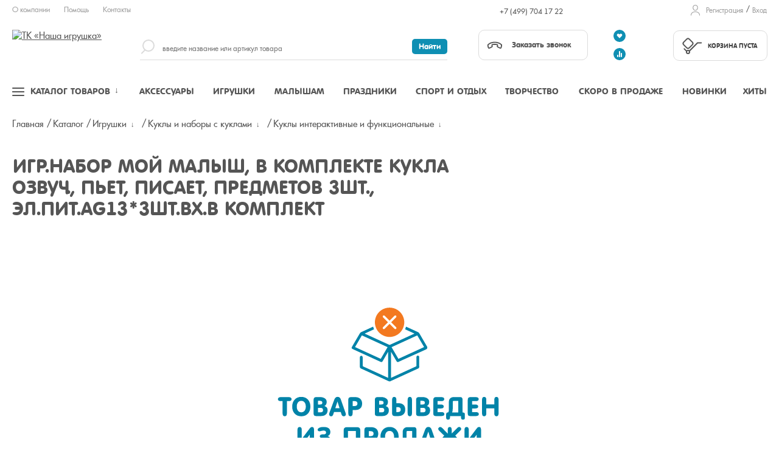

--- FILE ---
content_type: text/html; charset=UTF-8
request_url: https://nashaigrushka.ru/Product/igr_nab_moy_malysh_v_kompl_kukla_ozvuch_pet_pisaet_predm_3sht_el_pit_ag13_3sht_vkh_v_kompl_paket_800/
body_size: 26802
content:
<!DOCTYPE html><html lang="ru"><head><meta name="viewport" content="width=device-width, initial-scale=1, shrink-to-fit=no"><meta http-equiv="x-ua-compatible" content="ie=edge" /><meta name="format-detection" content="telephone=no" /><meta name="yandex-verification" content="d88727e6e8aecf77" /><link rel="shortcut icon" type="image/x-icon" href="/favicon.ico" /><link rel="icon" type="image/svg" href="/favicon.svg" sizes="64x64"/><meta http-equiv="Content-Type" content="text/html; charset=UTF-8" /><meta name="robots" content="index, follow" /><link href="/bitrix/cache/css/s1/main_template/kernel_main/kernel_main_v1.css?173205161210074" type="text/css"  rel="stylesheet" /><link href="/bitrix/js/ui/design-tokens/dist/ui.design-tokens.min.css?168310012322029" type="text/css"  rel="stylesheet" /><link href="/bitrix/js/ui/fonts/opensans/ui.font.opensans.min.css?16672941502320" type="text/css"  rel="stylesheet" /><link href="/bitrix/js/main/popup/dist/main.popup.bundle.min.css?168310005825089" type="text/css"  rel="stylesheet" /><link href="/bitrix/cache/css/s1/main_template/page_d2d55b506090e526d9f465bbeb7b2e07/page_d2d55b506090e526d9f465bbeb7b2e07_v1.css?1732051612393" type="text/css"  rel="stylesheet" /><link href="/bitrix/panel/main/popup.min.css?168310005820774" type="text/css"  rel="stylesheet" /><link href="/bitrix/cache/css/s1/main_template/template_df0ac69e47ad6247d3efe8e7076ea364/template_df0ac69e47ad6247d3efe8e7076ea364_v1.css?1745525578173588" type="text/css"  data-template-style="true" rel="stylesheet" /><script type="text/javascript">if(!window.BX)window.BX={};if(!window.BX.message)window.BX.message=function(mess){if(typeof mess==='object'){for(let i in mess) {BX.message[i]=mess[i];} return true;}};</script><script type="text/javascript">(window.BX||top.BX).message({'JS_CORE_LOADING':'Загрузка...','JS_CORE_NO_DATA':'- Нет данных -','JS_CORE_WINDOW_CLOSE':'Закрыть','JS_CORE_WINDOW_EXPAND':'Развернуть','JS_CORE_WINDOW_NARROW':'Свернуть в окно','JS_CORE_WINDOW_SAVE':'Сохранить','JS_CORE_WINDOW_CANCEL':'Отменить','JS_CORE_WINDOW_CONTINUE':'Продолжить','JS_CORE_H':'ч','JS_CORE_M':'м','JS_CORE_S':'с','JSADM_AI_HIDE_EXTRA':'Скрыть лишние','JSADM_AI_ALL_NOTIF':'Показать все','JSADM_AUTH_REQ':'Требуется авторизация!','JS_CORE_WINDOW_AUTH':'Войти','JS_CORE_IMAGE_FULL':'Полный размер'});</script><script type="text/javascript" src="/bitrix/js/main/core/core.min.js?1683100146220477"></script><script>BX.setJSList(['/bitrix/js/main/core/core_ajax.js','/bitrix/js/main/core/core_promise.js','/bitrix/js/main/polyfill/promise/js/promise.js','/bitrix/js/main/loadext/loadext.js','/bitrix/js/main/loadext/extension.js','/bitrix/js/main/polyfill/promise/js/promise.js','/bitrix/js/main/polyfill/find/js/find.js','/bitrix/js/main/polyfill/includes/js/includes.js','/bitrix/js/main/polyfill/matches/js/matches.js','/bitrix/js/ui/polyfill/closest/js/closest.js','/bitrix/js/main/polyfill/fill/main.polyfill.fill.js','/bitrix/js/main/polyfill/find/js/find.js','/bitrix/js/main/polyfill/matches/js/matches.js','/bitrix/js/main/polyfill/core/dist/polyfill.bundle.js','/bitrix/js/main/core/core.js','/bitrix/js/main/polyfill/intersectionobserver/js/intersectionobserver.js','/bitrix/js/main/lazyload/dist/lazyload.bundle.js','/bitrix/js/main/polyfill/core/dist/polyfill.bundle.js','/bitrix/js/main/parambag/dist/parambag.bundle.js']);
</script><script type="text/javascript">(window.BX||top.BX).message({'JS_CORE_LOADING':'Загрузка...','JS_CORE_NO_DATA':'- Нет данных -','JS_CORE_WINDOW_CLOSE':'Закрыть','JS_CORE_WINDOW_EXPAND':'Развернуть','JS_CORE_WINDOW_NARROW':'Свернуть в окно','JS_CORE_WINDOW_SAVE':'Сохранить','JS_CORE_WINDOW_CANCEL':'Отменить','JS_CORE_WINDOW_CONTINUE':'Продолжить','JS_CORE_H':'ч','JS_CORE_M':'м','JS_CORE_S':'с','JSADM_AI_HIDE_EXTRA':'Скрыть лишние','JSADM_AI_ALL_NOTIF':'Показать все','JSADM_AUTH_REQ':'Требуется авторизация!','JS_CORE_WINDOW_AUTH':'Войти','JS_CORE_IMAGE_FULL':'Полный размер'});</script><script type="text/javascript">(window.BX||top.BX).message({'AMPM_MODE':false});(window.BX||top.BX).message({'MONTH_1':'Январь','MONTH_2':'Февраль','MONTH_3':'Март','MONTH_4':'Апрель','MONTH_5':'Май','MONTH_6':'Июнь','MONTH_7':'Июль','MONTH_8':'Август','MONTH_9':'Сентябрь','MONTH_10':'Октябрь','MONTH_11':'Ноябрь','MONTH_12':'Декабрь','MONTH_1_S':'января','MONTH_2_S':'февраля','MONTH_3_S':'марта','MONTH_4_S':'апреля','MONTH_5_S':'мая','MONTH_6_S':'июня','MONTH_7_S':'июля','MONTH_8_S':'августа','MONTH_9_S':'сентября','MONTH_10_S':'октября','MONTH_11_S':'ноября','MONTH_12_S':'декабря','MON_1':'янв','MON_2':'фев','MON_3':'мар','MON_4':'апр','MON_5':'май','MON_6':'июн','MON_7':'июл','MON_8':'авг','MON_9':'сен','MON_10':'окт','MON_11':'ноя','MON_12':'дек','DAY_OF_WEEK_0':'Воскресенье','DAY_OF_WEEK_1':'Понедельник','DAY_OF_WEEK_2':'Вторник','DAY_OF_WEEK_3':'Среда','DAY_OF_WEEK_4':'Четверг','DAY_OF_WEEK_5':'Пятница','DAY_OF_WEEK_6':'Суббота','DOW_0':'Вс','DOW_1':'Пн','DOW_2':'Вт','DOW_3':'Ср','DOW_4':'Чт','DOW_5':'Пт','DOW_6':'Сб','FD_SECOND_AGO_0':'#VALUE# секунд назад','FD_SECOND_AGO_1':'#VALUE# секунду назад','FD_SECOND_AGO_10_20':'#VALUE# секунд назад','FD_SECOND_AGO_MOD_1':'#VALUE# секунду назад','FD_SECOND_AGO_MOD_2_4':'#VALUE# секунды назад','FD_SECOND_AGO_MOD_OTHER':'#VALUE# секунд назад','FD_SECOND_DIFF_0':'#VALUE# секунд','FD_SECOND_DIFF_1':'#VALUE# секунда','FD_SECOND_DIFF_10_20':'#VALUE# секунд','FD_SECOND_DIFF_MOD_1':'#VALUE# секунда','FD_SECOND_DIFF_MOD_2_4':'#VALUE# секунды','FD_SECOND_DIFF_MOD_OTHER':'#VALUE# секунд','FD_SECOND_SHORT':'#VALUE#с','FD_MINUTE_AGO_0':'#VALUE# минут назад','FD_MINUTE_AGO_1':'#VALUE# минуту назад','FD_MINUTE_AGO_10_20':'#VALUE# минут назад','FD_MINUTE_AGO_MOD_1':'#VALUE# минуту назад','FD_MINUTE_AGO_MOD_2_4':'#VALUE# минуты назад','FD_MINUTE_AGO_MOD_OTHER':'#VALUE# минут назад','FD_MINUTE_DIFF_0':'#VALUE# минут','FD_MINUTE_DIFF_1':'#VALUE# минута','FD_MINUTE_DIFF_10_20':'#VALUE# минут','FD_MINUTE_DIFF_MOD_1':'#VALUE# минута','FD_MINUTE_DIFF_MOD_2_4':'#VALUE# минуты','FD_MINUTE_DIFF_MOD_OTHER':'#VALUE# минут','FD_MINUTE_0':'#VALUE# минут','FD_MINUTE_1':'#VALUE# минуту','FD_MINUTE_10_20':'#VALUE# минут','FD_MINUTE_MOD_1':'#VALUE# минуту','FD_MINUTE_MOD_2_4':'#VALUE# минуты','FD_MINUTE_MOD_OTHER':'#VALUE# минут','FD_MINUTE_SHORT':'#VALUE#мин','FD_HOUR_AGO_0':'#VALUE# часов назад','FD_HOUR_AGO_1':'#VALUE# час назад','FD_HOUR_AGO_10_20':'#VALUE# часов назад','FD_HOUR_AGO_MOD_1':'#VALUE# час назад','FD_HOUR_AGO_MOD_2_4':'#VALUE# часа назад','FD_HOUR_AGO_MOD_OTHER':'#VALUE# часов назад','FD_HOUR_DIFF_0':'#VALUE# часов','FD_HOUR_DIFF_1':'#VALUE# час','FD_HOUR_DIFF_10_20':'#VALUE# часов','FD_HOUR_DIFF_MOD_1':'#VALUE# час','FD_HOUR_DIFF_MOD_2_4':'#VALUE# часа','FD_HOUR_DIFF_MOD_OTHER':'#VALUE# часов','FD_HOUR_SHORT':'#VALUE#ч','FD_YESTERDAY':'вчера','FD_TODAY':'сегодня','FD_TOMORROW':'завтра','FD_DAY_AGO_0':'#VALUE# дней назад','FD_DAY_AGO_1':'#VALUE# день назад','FD_DAY_AGO_10_20':'#VALUE# дней назад','FD_DAY_AGO_MOD_1':'#VALUE# день назад','FD_DAY_AGO_MOD_2_4':'#VALUE# дня назад','FD_DAY_AGO_MOD_OTHER':'#VALUE# дней назад','FD_DAY_DIFF_0':'#VALUE# дней','FD_DAY_DIFF_1':'#VALUE# день','FD_DAY_DIFF_10_20':'#VALUE# дней','FD_DAY_DIFF_MOD_1':'#VALUE# день','FD_DAY_DIFF_MOD_2_4':'#VALUE# дня','FD_DAY_DIFF_MOD_OTHER':'#VALUE# дней','FD_DAY_AT_TIME':'#DAY# в #TIME#','FD_DAY_SHORT':'#VALUE#д','FD_MONTH_AGO_0':'#VALUE# месяцев назад','FD_MONTH_AGO_1':'#VALUE# месяц назад','FD_MONTH_AGO_10_20':'#VALUE# месяцев назад','FD_MONTH_AGO_MOD_1':'#VALUE# месяц назад','FD_MONTH_AGO_MOD_2_4':'#VALUE# месяца назад','FD_MONTH_AGO_MOD_OTHER':'#VALUE# месяцев назад','FD_MONTH_DIFF_0':'#VALUE# месяцев','FD_MONTH_DIFF_1':'#VALUE# месяц','FD_MONTH_DIFF_10_20':'#VALUE# месяцев','FD_MONTH_DIFF_MOD_1':'#VALUE# месяц','FD_MONTH_DIFF_MOD_2_4':'#VALUE# месяца','FD_MONTH_DIFF_MOD_OTHER':'#VALUE# месяцев','FD_MONTH_SHORT':'#VALUE#мес','FD_YEARS_AGO_0':'#VALUE# лет назад','FD_YEARS_AGO_1':'#VALUE# год назад','FD_YEARS_AGO_10_20':'#VALUE# лет назад','FD_YEARS_AGO_MOD_1':'#VALUE# год назад','FD_YEARS_AGO_MOD_2_4':'#VALUE# года назад','FD_YEARS_AGO_MOD_OTHER':'#VALUE# лет назад','FD_YEARS_DIFF_0':'#VALUE# лет','FD_YEARS_DIFF_1':'#VALUE# год','FD_YEARS_DIFF_10_20':'#VALUE# лет','FD_YEARS_DIFF_MOD_1':'#VALUE# год','FD_YEARS_DIFF_MOD_2_4':'#VALUE# года','FD_YEARS_DIFF_MOD_OTHER':'#VALUE# лет','FD_YEARS_SHORT_0':'#VALUE#л','FD_YEARS_SHORT_1':'#VALUE#г','FD_YEARS_SHORT_10_20':'#VALUE#л','FD_YEARS_SHORT_MOD_1':'#VALUE#г','FD_YEARS_SHORT_MOD_2_4':'#VALUE#г','FD_YEARS_SHORT_MOD_OTHER':'#VALUE#л','CAL_BUTTON':'Выбрать','CAL_TIME_SET':'Установить время','CAL_TIME':'Время','FD_LAST_SEEN_TOMORROW':'завтра в #TIME#','FD_LAST_SEEN_NOW':'только что','FD_LAST_SEEN_TODAY':'сегодня в #TIME#','FD_LAST_SEEN_YESTERDAY':'вчера в #TIME#','FD_LAST_SEEN_MORE_YEAR':'более года назад'});</script><script type="text/javascript">(window.BX||top.BX).message({'WEEK_START':'1'});</script><script type="text/javascript">(window.BX||top.BX).message({'LANGUAGE_ID':'ru','FORMAT_DATE':'DD.MM.YYYY','FORMAT_DATETIME':'DD.MM.YYYY HH:MI:SS','COOKIE_PREFIX':'BITRIX_SM','SERVER_TZ_OFFSET':'10800','UTF_MODE':'Y','SITE_ID':'s1','SITE_DIR':'/','USER_ID':'','SERVER_TIME':'1768941378','USER_TZ_OFFSET':'0','USER_TZ_AUTO':'Y','bitrix_sessid':'c20067125d1f1f73fb1022257145103a'});</script><script type="text/javascript"  src="/bitrix/cache/js/s1/main_template/kernel_main/kernel_main_v1.js?1734597474164233"></script><script type="text/javascript" src="/bitrix/js/ui/dexie/dist/dexie3.bundle.min.js?166729415288295"></script><script type="text/javascript" src="/bitrix/js/main/core/core_ls.min.js?15318149687365"></script><script type="text/javascript" src="/bitrix/js/main/core/core_frame_cache.min.js?165458065811264"></script><script type="text/javascript" src="/bitrix/js/main/popup/dist/main.popup.bundle.min.js?167030657665492"></script><script type="text/javascript">BX.setJSList(['/bitrix/js/main/core/core_fx.js','/bitrix/js/main/pageobject/pageobject.js','/bitrix/js/main/core/core_window.js','/bitrix/js/main/date/main.date.js','/bitrix/js/main/core/core_date.js','/bitrix/js/main/session.js','/bitrix/js/main/utils.js','/bitrix/js/main/dd.js','/design/js/jquery.2.1.0.min.js','/design/js/slick.js','/design/js/jquery.cookie.1.4.1.min.js','/design/js/jquery.mobile.custom.min.js','/design/js/animate.js','/design/js/common.js','/design/js/main.js','/design/js/script.js','/design/js/show.hide.js','/design/js/autocomplete.callbackcity.js','/design/js/nashaigrushka.js','/local/components/devstar/search.title/script.js']);</script><script type="text/javascript">BX.setCSSList(['/bitrix/js/main/core/css/core_date.css','/local/components/nashaigrushka/catalog.element.hide/templates/.default/style.css','/design/css/template.css','/local/templates/.default/components/bitrix/menu/footer_menu/style.css','/local/templates/main_template/template_styles.css']);</script><script type="text/javascript">
					(function () {
						"use strict";

						var counter = function ()
						{
							var cookie = (function (name) {
								var parts = ("; " + document.cookie).split("; " + name + "=");
								if (parts.length == 2) {
									try {return JSON.parse(decodeURIComponent(parts.pop().split(";").shift()));}
									catch (e) {}
								}
							})("BITRIX_CONVERSION_CONTEXT_s1");

							if (cookie && cookie.EXPIRE >= BX.message("SERVER_TIME"))
								return;

							var request = new XMLHttpRequest();
							request.open("POST", "/bitrix/tools/conversion/ajax_counter.php", true);
							request.setRequestHeader("Content-type", "application/x-www-form-urlencoded");
							request.send(
								"SITE_ID="+encodeURIComponent("s1")+
								"&sessid="+encodeURIComponent(BX.bitrix_sessid())+
								"&HTTP_REFERER="+encodeURIComponent(document.referrer)
							);
						};

						if (window.frameRequestStart === true)
							BX.addCustomEvent("onFrameDataReceived", counter);
						else
							BX.ready(counter);
					})();
				</script><script>
        function reloadRecaptcha(identifier, action) {
            grecaptcha.execute('6LdztNYUAAAAAKMHHdDh4RcH_1XgLH-JaS_w7UBg', {action: action}).then(function (token) {
                var recaptchaResponse = document.getElementById(identifier);
                recaptchaResponse.value = token;
            });
        }
        function loadRecaptchaScript(action) {
            var script = document.createElement('script');
            script.src = 'https://www.google.com/recaptcha/api.js?render=6LdztNYUAAAAAKMHHdDh4RcH_1XgLH-JaS_w7UBg';
            script.async = true;
            script.onload = function () {
                grecaptcha.ready(function () {
                    if (action == 'register') {
                        reloadRecaptcha('recaptchaResponse', 'login');    
                    } else if (action == 'callback') {
                        reloadRecaptcha('recaptchaResponseCallback', 'submit');    
                    } else if (action == 'feedback') {
                        reloadRecaptcha('recaptchaResponseFeedback', 'submit');
                    } else if (action == 'incorrectItemData') {
                        reloadRecaptcha('recaptchaResponseIncorrectItemData', 'submit');
                    }
                });
            };
            document.body.appendChild(script);
        }    
    </script><script type="text/javascript"  src="/bitrix/cache/js/s1/main_template/template_db5c3e7e19dc784a5841556d590ee07a/template_db5c3e7e19dc784a5841556d590ee07a_v1.js?1744819336256356"></script><script type="text/javascript">var _ba = _ba || []; _ba.push(["aid", "bcb219f9504a0de0a4af291d720d4897"]); _ba.push(["host", "nashaigrushka.ru"]); (function() {var ba = document.createElement("script"); ba.type = "text/javascript"; ba.async = true;ba.src = (document.location.protocol == "https:" ? "https://" : "http://") + "bitrix.info/ba.js";var s = document.getElementsByTagName("script")[0];s.parentNode.insertBefore(ba, s);})();</script><script defer src="/design/js/jquery.validate.min.js"></script><script defer src="/design/js/additional-methods.min.js"></script><script defer src="/design/js/jquery.validate.additional.min.js"></script><script defer src="/design/js/jquery.magnific-popup.min.js"></script><script defer src="/design/js/jquery.maskedinput.android.fix.js"></script><script defer src="/design/js/debounce-throttle.js"></script><script defer src="/design/js/jquery.sonar.min.js"></script><script defer src="/design/js/lazyload.min.js"></script><script defer src="/design/js/autosize.min.js"></script><script defer src="/design/js/owl.carousel.min.js"></script><script defer src="/design/js/jquery.autocomplete.min.js"></script><script defer src="/design/js/jquery.arcticmodal-0.3.min.js"></script><script defer src="/design/js/jquery.scrollbar.min.js"></script><script defer src="/design/js/moment-with-locales.min.js"></script><script defer src="/design/js/bootstrap-datetimepicker.min.js"></script><script defer src="/design/js/jquery.scrollto.min.js"></script><!--[if IE 9]><script data-skip-moving="true" src="/design/js/jquery.placeholder.min.js"></script><script data-skip-moving="true" src="/design/js/ie9.js"></script><link rel="stylesheet" href="/design/css/ie9.css" type="text/css"><![endif]--><noscript><link rel="stylesheet" href="/design/css/scrollbar.min.css" /><link rel="stylesheet" href="/design/css/bootstrap-datetimepicker.min.css" /><link rel="stylesheet" href="/design/css/ui-autocomplete.min.css" /><link rel="stylesheet" href="/design/css/modal.min.css" /><link rel="stylesheet" href="/design/css/datetimepicker.min.css" /><link rel="stylesheet" href="/design/css/dropdown.min.css" /></noscript><title></title></head><body class=""><div class="wrapper"><!-- HEADER --><header class="siteHeader"><div class="container-fluid"><!-- Быстрые ссылки, локация, юзер линки --><div class="headerTop"><div class="row"><div class="col-sm-6 col-md-5 col-lg-2"><ul class="nav navbar topLinks"><li><a href="/about/">О компании</a></li><li><a href="/faq/">Помощь</a></li><li><a href="/about/contacts/">Контакты</a></li></ul>                    </div><div class="col-sm-6 col-md-5 col-lg-5"></div><div class="col-sm-3 col-md-4 col-lg-3"><div class="userLinks select-user-entities"><!--'start_frame_cache_puLubM'--><!--'end_frame_cache_puLubM'--></div>                        <div class="callbackPhone"><a href="tel:+74997041722">+7 (499) 704 17 22</a></div>                    </div><div class="col-sm-3 col-lg-2"><div class="userLinks "><!--'start_frame_cache_MJ5I31'--><ul><li><a href="javascript:void(0)" data-modal="#modalRegister">Регистрация</a></li><li><a class="ModalEnter clicktoenter" href="javascript:void(0)" data-modal="#modalEnter">Вход</a></li></ul><!--'end_frame_cache_MJ5I31'--></div></div></div></div><!--// .Быстрые ссылки --><!-- Лого, поиск, корзина --><div class="headerMiddle"><div class="row"><div class="col-xs-3 col-sm-3 col-md-2"><div class="logo"><a href="/"><img src="/design/images/logo.svg?any=2020" alt="ТК «Наша игрушка»" width="300" height="81" /></a></div></div><div class="col-xs-6 visible-xs"><div class="cart_wrap_mobile" id="cart_wrap_mobile"><!--'start_frame_cache_header_cart_mobile'--><a href="/personal/cart/" class="cartInformer isEmpty"><div class="cartInformerContent"><span>Корзина пуста</span></div></a><!--'end_frame_cache_header_cart_mobile'-->                        </div></div><div class="col-xs-3 visible-xs no-padding"><a href="javascript:void(0);" class="navPull" data-nav=".menu"><span></span></a><div class="searchTrigger isMobile"><div class="searchTriggerIcon"></div></div></div><div class="isMobile clearfix"></div><div class="col-sm-9 col-md-10"><div class="row"><div class="col-sm-3 col-md-6 col-lg-7"><div id="searchResultInside"><form action="/search/"><div class="searchTrigger tmTrigger"><div class="searchTriggerIcon"></div></div><div class="search headerSearch hidden-xs hidden-sm clearedBlock"><input type="search" id="title-search-input" class="clearedInput" value="" placeholder="введите название или артикул товара" name="q" autocomplete="off" /><!-- type может быть search, text --><input type="submit" value="Найти" name="s"><!-- Может быть <input type="submit" value="Найти">, <input type="button" value="Найти">, <a href="javascript:void(0)" class="submit">Найти</a> --><div class="searchLabel js-searchLabel"></div><div class="clearInput js-clearInput"></div></div></form></div></div><div class="col-sm-4 col-md-3 col-lg-2 hidden-xs"><div class="callback headerCallback"><a href="javascript:void(0)" class="btn btn-contour callbackTrigger" data-modal="#modalCallback"><span class="callbackTriggerIcon"></span>Заказать звонок</a>                                </div></div><div class="col-sm-1"><div class="userActions icons-compare-favorite"><!--'start_frame_cache_favorite_compare_header_links'-->                                                                            <a href="javascript:void(0)" class="userAction-favorite" data-modal="#modalWelcome"><span>Избранное</span></a><a href="javascript:void(0)" class="userAction-compare" data-modal="#modalWelcome"><span>Cравнение</span></a><!--'end_frame_cache_favorite_compare_header_links'-->                                </div></div><div class="col-sm-4 col-md-2 hidden-xs"><div id="cart_wrap"><!--'start_frame_cache_header_cart_desktop'--><a href="/personal/cart/" class="cartInformer isEmpty"><div class="cartInformerContent"><span>Корзина пуста</span></div></a><!--'end_frame_cache_header_cart_desktop'-->                                </div></div></div></div></div></div><!--// .Лого, поиск, корзина --><!-- Навигация --><div class="mainNav"><nav class="menu"><div class="supremeTop isMobile"><div class="row"><div class="col-xs-5 hide"></div><div class="col-xs-12"><!--'start_frame_cache_auth_links'--><div class="userLinks "><ul><li><a href="javascript:void(0)" data-modal="#modalRegister">Регистрация</a></li><li><a class="ModalEnter clicktoenter" href="javascript:void(0)" data-modal="#modalEnter">Вход</a></li></ul></div><div class="userLinks select-user-entities"></div>                                <!--'end_frame_cache_auth_links'-->                            </div></div></div><!-- Триггеры меню --><a href="javascript:void(0)" class="menuTopLink menuLink-full js-supreme "><div class="menuTrigger"><span></span></div><span>Каталог товаров</span><span class="im-hover"></span></a><a href="/Catalogue/aksessuary_dlya_detey/" class="menuTopLink menuLink-toys" data-menu='.menu-toys'><span>Аксессуары</span></a><a href="/Catalogue/igrushki/" class="menuTopLink menuLink-goods" data-menu='.menu-goods'><span>Игрушки</span></a><a href="/Catalogue/tovary_dlya_malyshey_do_3_let/" class="menuTopLink menuLink-craft" data-menu='.menu-craft'><span>Малышам</span></a><a href="/Catalogue/prazdniki_i_novyy_god/" class="menuTopLink menuLink-celebration" data-menu='.menu-celebration'><span>Праздники</span></a><a href="/Catalogue/sport_i_otdykh/" class="menuTopLink menuLink-accessories" data-menu='.menu-accessories'><span>Спорт и отдых</span></a><a href="/Catalogue/tvorchestvo_i_razvitie/" class="menuTopLink menuLink-accs-for-child" data-menu='.menu-accs-for-child'><span>Творчество</span></a><a href="/soon-on-sale/" class="menuTopLink menuLink-soon"><span>Скоро в продаже</span></a><a href="/novinki/" class="menuTopLink menuLink-new"><span>Новинки</span></a><a href="/leaders/" class="menuTopLink menuLink-leaders"><span>Хиты</span></a><!--// .Триггеры меню --><!-- Блок для быстрого доступа к разделам меню --><div class="menu-dropped"><div class="menu-dropped-scroll"><div class="menu-dropped-inner"></div></div></div><!-- Главное меню (Каталог) --><div class="supremeMenu" ><div class="isMobile"><div class="mobilePhone"><div class="callback"><div class="callbackPhone"><a href="tel:+74997041722">+7 (499) 704 17 22</a></div>                    <a href="javascript:void(0)" class="btn btn-contour callbackTrigger" data-modal="#modalCallback"><span class="callbackTriggerIcon"></span>Заказать звонок</a>                </div></div><div class="mobileMenuTitle">Каталог товаров</div></div><div class="supremeCols"><div class="menu-cols"><!-- Меню собственно --><div class="menu-col country-select"><div class="section-picture"></div><div class="menu-lvl-1 types-li"></div></div><div class="menu-col"><div class="menu-lvl-1"><div class="menu-title"><a href="/Catalogue/aksessuary_dlya_detey/" class="open-lvl-2 doubleclickme" data-id="145" data-img="/upload/iblock/ea2/AKSESSUARY-DLYA-DETEY.JPG">Аксессуары<i></i></a></div><div class="menu-toys menu-lvl-2" data-itemofday="hide"><div class="menu-cols" data-img="/upload/iblock/ea2/AKSESSUARY-DLYA-DETEY.JPG">                                                    <div class="menu-col"><div class="menu-lvl-2-block" data-img="/upload/iblock/a29/AKSESSUARY-I-KOSMETIKA-DLYA-DETEY.jpg"><div class="menu-title"><a href="/Catalogue/aksessuary_i_kosmetika_dlya_detey/" class="open-lvl-3 doubleclickme" data-id="146" data-img="/upload/iblock/a29/AKSESSUARY-I-KOSMETIKA-DLYA-DETEY.jpg">Аксессуары и косметика для детей<i></i></a></div><ul class="menu-lvl-3"><li data-img="/upload/iblock/68c/aksessuary-dlya-volos.jpg"><a href="/Catalogue/aksessuary_dlya_volos/" class="" data-id="147" data-img="/upload/iblock/68c/aksessuary-dlya-volos.jpg">Аксессуары для волос<i></i></a></li><li data-img="/upload/iblock/3bd/Zonty.jpg"><a href="/Catalogue/zonty/" class="" data-id="380" data-img="/upload/iblock/3bd/Zonty.jpg">Зонты<i></i></a></li><li data-img="/upload/iblock/921/Sumochki_-kosmetichki-i-drugoe.jpg"><a href="/Catalogue/sumochki_kosmetichki_i_drugoe/" class="" data-id="406" data-img="/upload/iblock/921/Sumochki_-kosmetichki-i-drugoe.jpg">Сумочки, косметички и другое<i></i></a></li><li data-img="/upload/iblock/5af/Ukrasheniya-i-bizhuteriya-_3_.jpg"><a href="/Catalogue/ukrasheniya_i_bizhuteriya/" class="" data-id="429" data-img="/upload/iblock/5af/Ukrasheniya-i-bizhuteriya-_3_.jpg">Украшения и бижутерия<i></i></a></li></ul></div></div><!--// .Специальная колонка, справа (новое) --></div><!--// . Колонки --></div><!--// .Выпадающие меню --></div></div><div class="menu-col"><div class="menu-lvl-1"><div class="menu-title"><a href="/Catalogue/igrushki/" class="open-lvl-2 doubleclickme" data-id="1" data-img="/upload/iblock/c70/IGRUSHKI.jpg">Игрушки<i></i></a></div><div class="menu-goods menu-lvl-2" data-itemofday="hide"><div class="menu-cols" data-img="/upload/iblock/c70/IGRUSHKI.jpg">                                                    <div class="menu-col"><div class="menu-lvl-2-block" data-img="/upload/iblock/2eb/KONSTRUKTORY_-STROITELNYE-NABORY.jpg"><div class="menu-title"><a href="/Catalogue/konstruktory_stroitelnye_nabory_skleyka/" class="open-lvl-3 doubleclickme" data-id="49" data-img="/upload/iblock/2eb/KONSTRUKTORY_-STROITELNYE-NABORY.jpg">Конструкторы<i></i></a></div><ul class="menu-lvl-3"><li ><a href="/Catalogue/derevyannye/" class="" data-id="319" data-img="">Деревянные<i></i></a></li><li ><a href="/Catalogue/iz_myagkikh_materialov/" class="" data-id="431" data-img="">Из мягких материалов<i></i></a></li><li ><a href="/Catalogue/magnitnye/" class="" data-id="129" data-img="">Магнитные<i></i></a></li><li ><a href="/Catalogue/metallicheskie/" class="" data-id="394" data-img="">Металлические<i></i></a></li><li ><a href="/Catalogue/modeli_dlya_skleivaniya/" class="" data-id="96" data-img="">Модели для склеивания<i></i></a></li><li ><a href="/Catalogue/plastmassovye/" class="" data-id="50" data-img="">Пластмассовые<i></i></a></li><li ><a href="/Catalogue/lego_sovmestimye_konstruktory/" class="" data-id="771" data-img="">Совместимые конструкторы<i></i></a></li><li ><a href="/Catalogue/elektrotekhnicheskie/" class="" data-id="527" data-img="">Электронные<i></i></a></li></ul></div>                                                <div class="menu-lvl-2-block" data-img="/upload/iblock/626/AKSESSUARY-DLYA-IGR-S-KUKLAMI.jpg"><div class="menu-title"><a href="/Catalogue/aksessuary_dlya_igry_s_kuklami/" class="open-lvl-3 doubleclickme" data-id="46" data-img="/upload/iblock/626/AKSESSUARY-DLYA-IGR-S-KUKLAMI.jpg">Аксессуары для игры с куклами<i></i></a></div><ul class="menu-lvl-3"><li ><a href="/Catalogue/doma_zamki/" class="" data-id="195" data-img="">Дома, замки и другие постройки<i></i></a></li><li ><a href="/Catalogue/kolyaski/" class="" data-id="385" data-img="">Коляски<i></i></a></li><li ><a href="/Catalogue/kukolnyy_transport/" class="" data-id="93" data-img="">Кукольный транспорт<i></i></a></li><li ><a href="/Catalogue/mebel/" class="" data-id="47" data-img="">Мебель<i></i></a></li><li ><a href="/Catalogue/odezhda_aksessuary_dlya_modelnykh_kukol_i_analogov_barbi/" class="" data-id="274" data-img="">Одежда, аксессуары для кукол<i></i></a></li></ul></div>                                                <div class="menu-lvl-2-block" data-img="/upload/iblock/032/ZHIVOTNYE.jpg"><div class="menu-title"><a href="/Catalogue/zhivotnye/" class="" data-id="73" data-img="/upload/iblock/032/ZHIVOTNYE.jpg">Животные<i></i></a></div>                                                </div>                                                <div class="menu-lvl-2-block" data-img="/upload/iblock/420/ROBOTY.JPG"><div class="menu-title"><a href="/Catalogue/roboty_transformery/" class="open-lvl-3 doubleclickme" data-id="51" data-img="/upload/iblock/420/ROBOTY.JPG">Роботы, трансформеры<i></i></a></div><ul class="menu-lvl-3"><li ><a href="/Catalogue/roboty_r_u_i_elektrifitsirovannye/" class="" data-id="222" data-img="">Роботы р/у и электрифицированные<i></i></a></li><li ><a href="/Catalogue/transformery/" class="" data-id="53" data-img="">Трансформеры<i></i></a></li></ul></div></div>                                                    <div class="menu-col"><div class="menu-lvl-2-block" data-img="/upload/iblock/b7a/KUKLY-I-NABORY-S-KUKLAMI.jpg"><div class="menu-title"><a href="/Catalogue/kukly_i_nabory_s_kuklami/" class="open-lvl-3 doubleclickme" data-id="4" data-img="/upload/iblock/b7a/KUKLY-I-NABORY-S-KUKLAMI.jpg">Куклы и наборы с куклами<i></i></a></div><ul class="menu-lvl-3"><li ><a href="/Catalogue/kukly_i_pupsy_brendovye/" class="" data-id="234" data-img="">Куклы и пупсы брендовые<i></i></a></li><li ><a href="/Catalogue/kukly_interaktivnye/" class="" data-id="184" data-img="">Куклы интерактивные и функциональные<i></i></a></li><li ><a href="/Catalogue/kukly_analogi_barbi_defa/" class="" data-id="724" data-img="">Куклы модельные<i></i></a></li><li ><a href="/Catalogue/kukly_myagkonabivnye/" class="" data-id="161" data-img="">Куклы мягконабивные<i></i></a></li><li ><a href="/Catalogue/kukly_pvkh_bez_mekhanizmov/" class="" data-id="6" data-img="">Куклы ПВХ <i></i></a></li></ul></div>                                                <div class="menu-lvl-2-block" data-img="/upload/iblock/e63/MUZYKALNYE-INSTRUMENTY.jpg"><div class="menu-title"><a href="/Catalogue/muzykalnye_instrumenty/" class="open-lvl-3 doubleclickme" data-id="350" data-img="/upload/iblock/e63/MUZYKALNYE-INSTRUMENTY.jpg">Музыкальные инструменты<i></i></a></div><ul class="menu-lvl-3"><li ><a href="/Catalogue/dukhovye/" class="" data-id="488" data-img="">Духовые<i></i></a></li><li ><a href="/Catalogue/klavishnye/" class="" data-id="439" data-img="">Клавишные<i></i></a></li><li ><a href="/Catalogue/nabory_muzykalnykh_instrumentov/" class="" data-id="377" data-img="">Наборы музыкальных инструментов<i></i></a></li><li ><a href="/Catalogue/strunnye/" class="" data-id="351" data-img="">Струнные<i></i></a></li><li ><a href="/Catalogue/udarnye/" class="" data-id="483" data-img="">Ударные<i></i></a></li></ul></div>                                                <div class="menu-lvl-2-block" data-img="/upload/iblock/847/MYAGKIE-IGRUSHKI.jpg"><div class="menu-title"><a href="/Catalogue/myagkie_igrushki/" class="open-lvl-3 doubleclickme" data-id="86" data-img="/upload/iblock/847/MYAGKIE-IGRUSHKI.jpg">Мягкие игрушки<i></i></a></div><ul class="menu-lvl-3"><li ><a href="/Catalogue/bolshie_klassicheskie_ot_40sm/" class="" data-id="779" data-img="">Большие   классические (от 40см)<i></i></a></li><li ><a href="/Catalogue/igrushki_v_sumochkakh_i_sumochki/" class="" data-id="777" data-img="">Игрушки в сумочках и сумочки<i></i></a></li><li ><a href="/Catalogue/igrushki_podushki_i_antistress/" class="" data-id="778" data-img="">Игрушки-подушки и антистресс<i></i></a></li><li ><a href="/Catalogue/interaktivnye_mekhanicheskie_i_ozvuchennye_/" class="" data-id="776" data-img="">Интерактивные, механические и озвученные <i></i></a></li><li ><a href="/Catalogue/melkie_klassicheskie_do_20sm/" class="" data-id="781" data-img="">Мелкие  классические (до 20см)<i></i></a></li><li ><a href="/Catalogue/srednie_klassicheskie_20_40sm/" class="" data-id="780" data-img="">Средние классические (20-40см)<i></i></a></li></ul></div>                                                <div class="menu-lvl-2-block" data-img="/upload/iblock/f41/ORUZHIE.jpg"><div class="menu-title"><a href="/Catalogue/oruzhie/" class="open-lvl-3 doubleclickme" data-id="31" data-img="/upload/iblock/f41/ORUZHIE.jpg">Оружие<i></i></a></div><ul class="menu-lvl-3"><li ><a href="/Catalogue/boepripasy/" class="" data-id="517" data-img="">Боеприпасы<i></i></a></li><li ><a href="/Catalogue/igrovye_nabory_s_oruzhiem/" class="" data-id="347" data-img="">Игровые наборы с оружием<i></i></a></li><li ><a href="/Catalogue/oruzhie_elektrifitsirovannoe/" class="" data-id="33" data-img="">Оружие электрифицированное и трещотки<i></i></a></li><li ><a href="/Catalogue/strelyayushchee_oruzhie/" class="" data-id="278" data-img="">Стреляющее оружие<i></i></a></li><li ><a href="/Catalogue/kholodnoe_oruzhie/" class="" data-id="295" data-img="">Холодное оружие<i></i></a></li></ul></div></div>                                                    <div class="menu-col"><div class="menu-lvl-2-block" data-img="/upload/iblock/ca6/PERSONAZHI-BRENDOV_-GEROI-TV.jpeg"><div class="menu-title"><a href="/Catalogue/personazhi_brendov_geroi_tv/" class="open-lvl-3 doubleclickme" data-id="89" data-img="/upload/iblock/ca6/PERSONAZHI-BRENDOV_-GEROI-TV.jpeg">Персонажи брендов, герои ТВ<i></i></a></div><ul class="menu-lvl-3"><li ><a href="/Catalogue/geroi_tv_i_aksessuary/" class="" data-id="91" data-img="">Герои ТВ и аксессуары<i></i></a></li></ul></div>                                                <div class="menu-lvl-2-block" data-img="/upload/iblock/96d/IGRUSHKI-DLYA-SYUZHETNO_ROLEVYKH-IGR.jpg"><div class="menu-title"><a href="/Catalogue/igrushki_dlya_syuzhetno_rolevykh_igr/" class="open-lvl-3 doubleclickme" data-id="15" data-img="/upload/iblock/96d/IGRUSHKI-DLYA-SYUZHETNO_ROLEVYKH-IGR.jpg">Игрушки для сюжетно-ролевых игр<i></i></a></div><ul class="menu-lvl-3"><li ><a href="/Catalogue/bytovaya_tekhnika/" class="" data-id="177" data-img="">Бытовая техника<i></i></a></li><li ><a href="/Catalogue/igrushki_dlya_igry_v_magazin/" class="" data-id="148" data-img="">Игрушки для игры в магазин<i></i></a></li><li ><a href="/Catalogue/kukolnyy_teatr/" class="" data-id="110" data-img="">Кукольный театр<i></i></a></li><li ><a href="/Catalogue/nabory_doktora/" class="" data-id="182" data-img="">Наборы доктора<i></i></a></li><li ><a href="/Catalogue/nabory_instrumentov/" class="" data-id="20" data-img="">Наборы инструментов<i></i></a></li><li ><a href="/Catalogue/nabory_parikmakhera/" class="" data-id="333" data-img="">Наборы парикмахера<i></i></a></li><li ><a href="/Catalogue/nabory_posudy/" class="" data-id="81" data-img="">Наборы посуды<i></i></a></li><li ><a href="/Catalogue/nabory_produktov/" class="" data-id="239" data-img="">Наборы продуктов<i></i></a></li><li ><a href="/Catalogue/nabory_soldatikov_i_geroev/" class="" data-id="149" data-img="">Наборы солдатиков и героев<i></i></a></li><li ><a href="/Catalogue/rostovye_nabory/" class="" data-id="397" data-img="">Ростовые наборы<i></i></a></li></ul></div>                                                <div class="menu-lvl-2-block" data-img="/upload/iblock/c6f/TRANSPORTNAYA-IGRUSHKA.jpg"><div class="menu-title"><a href="/Catalogue/transportnaya_igrushka/" class="open-lvl-3 doubleclickme" data-id="17" data-img="/upload/iblock/c6f/TRANSPORTNAYA-IGRUSHKA.jpg">Транспортная игрушка<i></i></a></div><ul class="menu-lvl-3"><li ><a href="/Catalogue/avtotreki/" class="" data-id="21" data-img="">Автотреки<i></i></a></li><li ><a href="/Catalogue/vodnyy_transport/" class="" data-id="750" data-img="">Водный транспорт и водоплавающие игрушки<i></i></a></li><li ><a href="/Catalogue/zheleznye_dorogi/" class="" data-id="247" data-img="">Железные дороги<i></i></a></li><li ><a href="/Catalogue/znaki_dorozhnogo_dvizheniya/" class="" data-id="358" data-img="">Знаки дорожного движения<i></i></a></li><li ><a href="/Catalogue/garazhi_i_parkovki/" class="" data-id="335" data-img="">Парковки, гаражи, автосервисы, бензоколонки, мойки, автомагазины<i></i></a></li><li ><a href="/Catalogue/transport_i_spetstekhnika_bez_mekhanizmov/" class="" data-id="32" data-img="">Транспорт и спецтехника без механизмов (free wheels) пластмассовые<i></i></a></li><li ><a href="/Catalogue/transport_i_spetstekhnika_inertsionnye/" class="" data-id="375" data-img="">Транспорт и спецтехника инерционные (friction, pull back) пластмассовые<i></i></a></li><li ><a href="/Catalogue/transport_i_spetstekhnika_metallicheskie_nelitsenzionnyy/" class="" data-id="753" data-img="">Транспорт и спецтехника металлические<i></i></a></li><li ><a href="/Catalogue/transport_i_spetstekhnika_radioupravlyaemye/" class="open-lvl-4 doubleclickme" data-id="41" data-img="">Транспорт и спецтехника радиоуправляемые<i></i></a><ul class="menu-lvl-4" style="display: none;" ><li><a href="/Catalogue/vnedorozhniki_i_krossovery_2/">Внедорожники, кроссоверы, квадроциклы</a></li><li><a href="/Catalogue/katera_lodki_1/">Военная техника</a></li><li><a href="/Catalogue/gruzovye_mashiny_avtobusy_spets_avia_voennaya_tekhnika_1/">Грузовые машины, автовозы, Городской транспорт, авиа-, ж/д-</a></li><li><a href="/Catalogue/legkovye_dzhipy_gonochnye_mashiny_mototsikly_kvadrotsikly_mini_mashinki_zabavnyy_transport/">Легковые машины, мотоциклы, гоночные</a></li><li><a href="/Catalogue/mashiny_transformery_tryukovye_mashiny_1/">Машины-трансформеры, трюковые машины</a></li><li><a href="/Catalogue/mashiny_transformery_tryukovye_mashiny/">Строительная, коммунальная, спецтехника и агротехника</a></li></ul></li></ul></div></div><!--// .Специальная колонка, справа (новое) --></div><!--// . Колонки --></div><!--// .Выпадающие меню --></div></div><div class="menu-col"><div class="menu-lvl-1"><div class="menu-title"><a href="/Catalogue/tovary_dlya_malyshey_do_3_let/" class="open-lvl-2 doubleclickme" data-id="2" data-img="/upload/iblock/ab3/TOVARY-DLYA-MALYSHEY-DO-3-LET-_2_.jpg">Малышам<i></i></a></div><div class="menu-craft menu-lvl-2" data-itemofday="hide"><div class="menu-cols" data-img="/upload/iblock/ab3/TOVARY-DLYA-MALYSHEY-DO-3-LET-_2_.jpg">                                                    <div class="menu-col"><div class="menu-lvl-2-block" data-img="/upload/iblock/a53/IGRUSHKI-DLYA-DETEY-DO-3-LET.JPG"><div class="menu-title"><a href="/Catalogue/igrushki_dlya_detey_do_3_kh_let/" class="open-lvl-3 doubleclickme" data-id="3" data-img="/upload/iblock/a53/IGRUSHKI-DLYA-DETEY-DO-3-LET.JPG">Игрушки для детей до 3-х лет<i></i></a></div><ul class="menu-lvl-3"><li ><a href="/Catalogue/zavodnye_igrushki/" class="" data-id="107" data-img="">Заводные игрушки<i></i></a></li><li ><a href="/Catalogue/igrushki_dlya_kupaniya/" class="" data-id="56" data-img="">Игрушки для купания<i></i></a></li><li ><a href="/Catalogue/igrushki_dlya_mladentsev/" class="" data-id="69" data-img="">Игрушки для младенцев<i></i></a></li><li ><a href="/Catalogue/igrushki_na_razvitie_motoriki_logiki_koordinatsii/" class="" data-id="11" data-img="">Игрушки на развитие моторики, логики, координации<i></i></a></li><li ><a href="/Catalogue/inertsionnye_igrushki/" class="" data-id="710" data-img="">Инерционные игрушки<i></i></a></li><li ><a href="/Catalogue/katalki_1/" class="" data-id="255" data-img="">Каталки<i></i></a></li><li ><a href="/Catalogue/kubiki/" class="" data-id="119" data-img="">Кубики<i></i></a></li><li ><a href="/Catalogue/nevalyashki/" class="" data-id="63" data-img="">Неваляшки<i></i></a></li><li ><a href="/Catalogue/proektory_nochniki_kaleydoskopy/" class="" data-id="262" data-img="">Проекторы, ночники, калейдоскопы<i></i></a></li><li ><a href="/Catalogue/elektrifitsirovannye_igrushki/" class="" data-id="18" data-img="">Электрифицированные игрушки<i></i></a></li></ul></div></div>                                                    <div class="menu-col"><div class="menu-lvl-2-block" data-img="/upload/iblock/cbc/TOVARY-DLYA-DETEY.jpg"><div class="menu-title"><a href="/Catalogue/tovary_dlya_detey/" class="open-lvl-3 doubleclickme" data-id="104" data-img="/upload/iblock/cbc/TOVARY-DLYA-DETEY.jpg">Товары для детей<i></i></a></div><ul class="menu-lvl-3"><li ><a href="/Catalogue/aksessuary_dlya_detey_i_maminy_pomoshchniki/" class="" data-id="105" data-img="">Аксессуары для детей и мамины помощники<i></i></a></li><li ><a href="/Catalogue/krupnogabaritnye_tovary/" class="" data-id="296" data-img="">Крупногабаритные товары<i></i></a></li></ul></div></div><!--// .Специальная колонка, справа (новое) --></div><!--// . Колонки --></div><!--// .Выпадающие меню --></div></div><div class="menu-col"><div class="menu-lvl-1"><div class="menu-title"><a href="/Catalogue/prazdniki_i_novyy_god/" class="open-lvl-2 doubleclickme" data-id="58" data-img="/upload/iblock/dbb/PRAZDNIKI-I-NOVYY-GOD.JPG">Праздники<i></i></a></div><div class="menu-celebration menu-lvl-2" data-itemofday="hide"><div class="menu-cols" data-img="/upload/iblock/dbb/PRAZDNIKI-I-NOVYY-GOD.JPG">                                                    <div class="menu-col"><div class="menu-lvl-2-block" data-img="/upload/iblock/de6/IGRUSHKI-DLYA-ROZYGRYSHEY_-PRIKOLOV-I-RAZVLECHENIY-_2_.jpg"><div class="menu-title"><a href="/Catalogue/igrushki_dlya_rozygryshey_prikolov_i_razvlecheniy/" class="open-lvl-3 doubleclickme" data-id="142" data-img="/upload/iblock/de6/IGRUSHKI-DLYA-ROZYGRYSHEY_-PRIKOLOV-I-RAZVLECHENIY-_2_.jpg">Игрушки для развлечений и розыгрышей<i></i></a></div><ul class="menu-lvl-3"><li ><a href="/Catalogue/igrushki_dlya_rozygryshey_prikolov_i_razvlecheniy_bez_funktsiy/" class="" data-id="143" data-img="">Игрушки для розыгрышей, приколов и развлечений без функций<i></i></a></li><li ><a href="/Catalogue/igrushki_dlya_rozygryshey_prikolov_i_razvlecheniy_so_svetom_zvukom/" class="" data-id="353" data-img="">Игрушки для розыгрышей, приколов и развлечений со светом, звуком<i></i></a></li><li ><a href="/Catalogue/yo_yo/" class="" data-id="300" data-img="">Йо-Йо<i></i></a></li><li ><a href="/Catalogue/myachi_detskie_dlya_igr/" class="" data-id="366" data-img="">Мячи детские для игр<i></i></a></li></ul></div></div>                                                    <div class="menu-col"><div class="menu-lvl-2-block" data-img="/upload/iblock/380/NOVOGODNIE-TOVARY-I-IGRUSHKI.jpg"><div class="menu-title"><a href="/Catalogue/novogodnie_tovary_i_igrushki/" class="open-lvl-3 doubleclickme" data-id="59" data-img="/upload/iblock/380/NOVOGODNIE-TOVARY-I-IGRUSHKI.jpg">Новогодние товары и игрушки<i></i></a></div><ul class="menu-lvl-3"><li ><a href="/Catalogue/kukly_figury_podveski_tekstilnye/" class="" data-id="189" data-img="">Куклы, фигуры<i></i></a></li></ul></div></div>                                                    <div class="menu-col"><div class="menu-lvl-2-block" data-img="/upload/iblock/9eb/TOVARY-DLYA-PRAZDNIKOV-I-RAZVLECHNIY-_2_.jpg"><div class="menu-title"><a href="/Catalogue/tovary_dlya_prazdnikov_i_razvlecheniy/" class="open-lvl-3 doubleclickme" data-id="230" data-img="/upload/iblock/9eb/TOVARY-DLYA-PRAZDNIKOV-I-RAZVLECHNIY-_2_.jpg">Товары для праздников и развлечений<i></i></a></div><ul class="menu-lvl-3"><li ><a href="/Catalogue/aksessuary_dlya_prazdnika/" class="" data-id="585" data-img="">Аксессуары для праздника<i></i></a></li></ul></div></div><!--// .Специальная колонка, справа (новое) --></div><!--// . Колонки --></div><!--// .Выпадающие меню --></div></div><div class="menu-col"><div class="menu-lvl-1"><div class="menu-title"><a href="/Catalogue/sport_i_otdykh/" class="open-lvl-2 doubleclickme" data-id="26" data-img="/upload/iblock/00e/SPORT-I-OTDYKH-_2_.JPG">Спорт и отдых<i></i></a></div><div class="menu-accessories menu-lvl-2" data-itemofday="hide"><div class="menu-cols" data-img="/upload/iblock/00e/SPORT-I-OTDYKH-_2_.JPG">                                                    <div class="menu-col"><div class="menu-lvl-2-block" data-img="/upload/iblock/393/DETSKIY-TRANSPORT.jpg"><div class="menu-title"><a href="/Catalogue/detskiy_transport/" class="open-lvl-3 doubleclickme" data-id="40" data-img="/upload/iblock/393/DETSKIY-TRANSPORT.jpg">Детский транспорт<i></i></a></div><ul class="menu-lvl-3"><li ><a href="/Catalogue/velosipedy_trekhkolesnye/" class="" data-id="153" data-img="">Велосипеды трехколесные<i></i></a></li><li ><a href="/Catalogue/kolyaski_1/" class="" data-id="707" data-img="">Коляски<i></i></a></li><li ><a href="/Catalogue/mashiny_katalki/" class="" data-id="194" data-img="">Машины-каталки<i></i></a></li><li ><a href="/Catalogue/samokaty_skutery/" class="open-lvl-4 doubleclickme" data-id="264" data-img="">Самокаты, скутеры<i></i></a><ul class="menu-lvl-4" style="display: none;" ><li><a href="/Catalogue/dvukhkolesnye/">Двухколесные</a></li><li><a href="/Catalogue/trekhkolesnye/">Трехколесные</a></li></ul></li><li ><a href="/Catalogue/sanki_snegokaty_ledyanki/" class="" data-id="382" data-img="">Санки, снегокаты, ледянки<i></i></a></li><li ><a href="/Catalogue/skeytbordy/" class="" data-id="272" data-img="">Скейтборды<i></i></a></li></ul></div>                                                <div class="menu-lvl-2-block" data-img="/upload/iblock/f9b/NADUVNYE-TOVARY_-BASSEYNY_-AKSESSUARY-DLYA-PLAVANIYA.jpeg"><div class="menu-title"><a href="/Catalogue/naduvnye_tovary_basseyny_aksessuary_dlya_plavaniya/" class="open-lvl-3 doubleclickme" data-id="369" data-img="/upload/iblock/f9b/NADUVNYE-TOVARY_-BASSEYNY_-AKSESSUARY-DLYA-PLAVANIYA.jpeg">Надувные товары, бассейны, аксессуары для плавания<i></i></a></div><ul class="menu-lvl-3"><li ><a href="/Catalogue/prinadlezhnosti_dlya_plavaniya/" class="" data-id="545" data-img="">Принадлежности для плавания<i></i></a></li></ul></div></div>                                                    <div class="menu-col"><div class="menu-lvl-2-block" data-img="/upload/iblock/b6f/LETNIE-IGRUSHKI-I-INVENTAR-DLYA-ULITSY.jpg"><div class="menu-title"><a href="/Catalogue/letnie_igrushki_i_inventar_dlya_ulitsy/" class="open-lvl-3 doubleclickme" data-id="27" data-img="/upload/iblock/b6f/LETNIE-IGRUSHKI-I-INVENTAR-DLYA-ULITSY.jpg">Летние игрушки и инвентарь для улицы<i></i></a></div><ul class="menu-lvl-3"><li ><a href="/Catalogue/bumerangi_tarelki_diski_letayushchie/" class="" data-id="220" data-img="">Бумеранги, тарелки, диски летающие<i></i></a></li><li ><a href="/Catalogue/vertushki_flyugery/" class="" data-id="402" data-img="">Вертушки, флюгеры<i></i></a></li><li ><a href="/Catalogue/vodnoe_oruzhie/" class="" data-id="175" data-img="">Водное оружие<i></i></a></li><li ><a href="/Catalogue/gorki_domiki_pesochnitsy_iz_plastmassy/" class="" data-id="551" data-img="">Горки, домики, песочницы, качели уличные, каталки из пластмассы<i></i></a></li><li ><a href="/Catalogue/zmei_vozdushnye/" class="" data-id="181" data-img="">Змеи воздушные<i></i></a></li><li ><a href="/Catalogue/igrushki_s_zapuskom/" class="" data-id="510" data-img="">Игрушки с запуском<i></i></a></li><li ><a href="/Catalogue/kacheli/" class="" data-id="467" data-img="">Качели<i></i></a></li><li ><a href="/Catalogue/mel_dlya_risovaniya_na_asfalte/" class="" data-id="721" data-img="">Мел для рисования на асфальте<i></i></a></li><li ><a href="/Catalogue/mylnye_puzyri/" class="" data-id="121" data-img="">Мыльные пузыри<i></i></a></li><li ><a href="/Catalogue/sadovyy_inventar_i_pesochnye_nabory/" class="" data-id="28" data-img="">Садовый инвентарь и песочные наборы<i></i></a></li><li ><a href="/Catalogue/sachki_nabory_biologa/" class="" data-id="44" data-img="">Сачки, наборы биолога<i></i></a></li></ul></div>                                                <div class="menu-lvl-2-block" data-img="/upload/iblock/7a7/PALATKI_-DOMIKI_-KORZINY-TEKSTIL.jpg"><div class="menu-title"><a href="/Catalogue/palatki_domiki_korziny_tekstil/" class="open-lvl-3 doubleclickme" data-id="165" data-img="/upload/iblock/7a7/PALATKI_-DOMIKI_-KORZINY-TEKSTIL.jpg">Палатки, домики, корзины текстиль<i></i></a></div><ul class="menu-lvl-3"><li ><a href="/Catalogue/korziny_tekstil/" class="" data-id="243" data-img="">Корзины текстиль<i></i></a></li><li ><a href="/Catalogue/palatki_domiki/" class="" data-id="166" data-img="">Палатки, домики<i></i></a></li></ul></div></div>                                                    <div class="menu-col"><div class="menu-lvl-2-block" data-img="/upload/iblock/38f/TOVARY-DLYA-SPORTA-I-PODVIZHNYKH-IGR-_2_.jpg"><div class="menu-title"><a href="/Catalogue/sportivnye_tovary/" class="open-lvl-3 doubleclickme" data-id="179" data-img="/upload/iblock/38f/TOVARY-DLYA-SPORTA-I-PODVIZHNYKH-IGR-_2_.jpg">Товары для спорта и подвижных игр<i></i></a></div><ul class="menu-lvl-3"><li ><a href="/Catalogue/badminton/" class="" data-id="583" data-img="">Бадминтон<i></i></a></li><li ><a href="/Catalogue/golf_kriket/" class="" data-id="589" data-img="">Гольф, крикет<i></i></a></li><li ><a href="/Catalogue/dartsy/" class="" data-id="186" data-img="">Дартсы<i></i></a></li><li ><a href="/Catalogue/inventar_dlya_gimnasticheskikh_uprazhneniy/" class="" data-id="201" data-img="">Инвентарь для гимнастических упражнений<i></i></a></li><li ><a href="/Catalogue/kegli_gorodki_koltsebrosy/" class="" data-id="447" data-img="">Кегли, городки, кольцебросы<i></i></a></li><li ><a href="/Catalogue/lyzhi/" class="" data-id="379" data-img="">Лыжи<i></i></a></li><li ><a href="/Catalogue/myachi_detskie/" class="" data-id="244" data-img="">Мячи детские<i></i></a></li><li ><a href="/Catalogue/myachi_sportivnye/" class="open-lvl-4 doubleclickme" data-id="227" data-img="">Мячи спортивные<i></i></a><ul class="menu-lvl-4" style="display: none;" ><li><a href="/Catalogue/aksessuary_2/">Аксессуары</a></li><li><a href="/Catalogue/basketbol/">Баскетбол</a></li></ul></li><li ><a href="/Catalogue/nabory_dlya_boksa_karate/" class="" data-id="566" data-img="">Наборы для бокса, каратэ<i></i></a></li><li ><a href="/Catalogue/nabory_dlya_igry_v_futbol_khokkey/" class="" data-id="577" data-img="">Наборы для игры в футбол, хоккей<i></i></a></li><li ><a href="/Catalogue/podvizhnye_igry_dlya_sporta/" class="" data-id="460" data-img="">Подвижные игры для спорта<i></i></a></li><li ><a href="/Catalogue/tennis/" class="" data-id="497" data-img="">Теннис<i></i></a></li></ul></div></div><!--// .Специальная колонка, справа (новое) --></div><!--// . Колонки --></div><!--// .Выпадающие меню --></div></div><div class="menu-col"><div class="menu-lvl-1"><div class="menu-title"><a href="/Catalogue/tvorchestvo_i_razvitie/" class="open-lvl-2 doubleclickme" data-id="9" data-img="/upload/iblock/211/TVORCHESTVO-I-RAZVITIE.jpg">Творчество<i></i></a></div><div class="menu-accs-for-child menu-lvl-2" data-itemofday="hide"><div class="menu-cols" data-img="/upload/iblock/211/TVORCHESTVO-I-RAZVITIE.jpg">                                                    <div class="menu-col"><div class="menu-lvl-2-block" data-img="/upload/iblock/fb1/DEREVYANNYE-IGRUSHKI.jpg"><div class="menu-title"><a href="/Catalogue/derevyannye_igrushki/" class="open-lvl-3 doubleclickme" data-id="10" data-img="/upload/iblock/fb1/DEREVYANNYE-IGRUSHKI.jpg">Деревянные игрушки<i></i></a></div><ul class="menu-lvl-3"><li data-img="/upload/iblock/5d6/Igrovye-nabory.jpg"><a href="/Catalogue/igrovye_nabory/" class="" data-id="610" data-img="/upload/iblock/5d6/Igrovye-nabory.jpg">Игровые наборы<i></i></a></li><li data-img="/upload/iblock/be4/Muzykalnye-igrushki.jpg"><a href="/Catalogue/muzykalnye_igrushki/" class="" data-id="206" data-img="/upload/iblock/be4/Muzykalnye-igrushki.jpg">Музыкальные игрушки<i></i></a></li><li data-img="/upload/iblock/81e/Razvivayushchie-igrushki_-igrushki-na-logiku_-motoriku.jpg"><a href="/Catalogue/razvivayushchie_igrushki_igrushki_na_logiku_motoriku/" class="" data-id="12" data-img="/upload/iblock/81e/Razvivayushchie-igrushki_-igrushki-na-logiku_-motoriku.jpg">Развивающие игрушки, игрушки на логику, моторику<i></i></a></li></ul></div>                                                <div class="menu-lvl-2-block" data-img="/upload/iblock/002/OBUCHAYUSHCHIE-I-RAZVIVAYUSHCHIE-IGRY-I-IGRUSHKI.jpg"><div class="menu-title"><a href="/Catalogue/obuchayushchie_i_razvivayushchie_igry_i_igrushki/" class="open-lvl-3 doubleclickme" data-id="133" data-img="/upload/iblock/002/OBUCHAYUSHCHIE-I-RAZVIVAYUSHCHIE-IGRY-I-IGRUSHKI.jpg">Обучающие и развивающие игры и игрушки<i></i></a></div><ul class="menu-lvl-3"><li ><a href="/Catalogue/doski_dlya_risovaniya_pisma_i_igr/" class="" data-id="210" data-img="">Доски для рисования, письма и игр<i></i></a></li><li ><a href="/Catalogue/mikroskopy_teleskopy_globusy/" class="" data-id="318" data-img="">Микроскопы, телескопы, глобусы, бинокли<i></i></a></li><li ><a href="/Catalogue/nabory_dlya_opytov_eksperimentov/" class="" data-id="134" data-img="">Наборы для опытов, экспериментов<i></i></a></li><li ><a href="/Catalogue/elektrifitsirovannye_plakaty_kovriki_igry/" class="" data-id="341" data-img="">Электрифицированные плакаты, коврики, игры<i></i></a></li></ul></div></div>                                                    <div class="menu-col"><div class="menu-lvl-2-block" data-img="/upload/iblock/5b5/NABORY-TOVARY-DLYA-TVORCHESTVA.jpg"><div class="menu-title"><a href="/Catalogue/nabory_i_tovary_dlya_tvorchestva/" class="open-lvl-3 doubleclickme" data-id="98" data-img="/upload/iblock/5b5/NABORY-TOVARY-DLYA-TVORCHESTVA.jpg">Наборы и товары для творчества<i></i></a></div><ul class="menu-lvl-3"><li ><a href="/Catalogue/3d_modelirovanie_3d_risovanie_risovanie_svetom/" class="" data-id="324" data-img="">3D-моделирование, 3D-рисование, рисование светом<i></i></a></li><li ><a href="/Catalogue/vse_dlya_lepki_i_modelirovaniya/" class="" data-id="125" data-img="">Все для лепки и моделирования<i></i></a></li><li ><a href="/Catalogue/vse_dlya_risovaniya_i_rospisi/" class="" data-id="99" data-img="">Все для рисования и росписи<i></i></a></li><li ><a href="/Catalogue/vyzhiganie_po_derevu/" class="" data-id="436" data-img="">Выжигание по дереву<i></i></a></li><li ><a href="/Catalogue/rukodelie/" class="" data-id="171" data-img="">Рукоделие<i></i></a></li><li ><a href="/Catalogue/tvorcheskie_podelki/" class="" data-id="112" data-img="">Творческие поделки<i></i></a></li></ul></div>                                                <div class="menu-lvl-2-block" data-img="/upload/iblock/576/PAZLY-_2_.jpg"><div class="menu-title"><a href="/Catalogue/pazly_1/" class="open-lvl-3 doubleclickme" data-id="71" data-img="/upload/iblock/576/PAZLY-_2_.jpg">Пазлы<i></i></a></div><ul class="menu-lvl-3"><li ><a href="/Catalogue/derevyannye_pazly/" class="" data-id="770" data-img="">Деревянные пазлы<i></i></a></li><li ><a href="/Catalogue/pazly_dlya_detey/" class="" data-id="102" data-img="">Пазлы для детей<i></i></a></li><li ><a href="/Catalogue/pazly_dlya_malyshey_do_3_kh_let_s_krupnymi_detalyami/" class="" data-id="173" data-img="">Пазлы для малышей до 3-х лет с крупными деталями<i></i></a></li></ul></div></div>                                                    <div class="menu-col"><div class="menu-lvl-2-block" data-img="/upload/iblock/a34/NASTOLNYE-IGRY.jpg"><div class="menu-title"><a href="/Catalogue/nastolnye_igry/" class="open-lvl-3 doubleclickme" data-id="16" data-img="/upload/iblock/a34/NASTOLNYE-IGRY.jpg">Настольные игры<i></i></a></div><ul class="menu-lvl-3"><li ><a href="/Catalogue/aktivnye_igry_na_logiku_lovkost_reaktsiyu_i_pr/" class="" data-id="312" data-img="">Активные игры на логику, ловкость, реакцию и пр.<i></i></a></li><li ><a href="/Catalogue/golovolomki_logicheskie_igry/" class="" data-id="251" data-img="">Головоломки, логические игры<i></i></a></li><li ><a href="/Catalogue/igry_dlya_vecherinok_kompaniy_semi/" class="" data-id="299" data-img="">Игры для вечеринок, компаний, семьи<i></i></a></li><li ><a href="/Catalogue/igry_dlya_devochek/" class="" data-id="356" data-img="">Игры для девочек<i></i></a></li><li ><a href="/Catalogue/igry_na_eruditsiyu_pamyat_vnimanie_viktoriny_memo/" class="" data-id="30" data-img="">Игры на эрудицию, память, внимание, викторины, мемо<i></i></a></li><li ><a href="/Catalogue/igry_rybalki/" class="" data-id="139" data-img="">Игры-рыбалки<i></i></a></li><li ><a href="/Catalogue/igry_trenazhery_simulyatory/" class="" data-id="557" data-img="">Игры-тренажеры, симуляторы<i></i></a></li><li ><a href="/Catalogue/razvivayushchie_igry_dlya_detey/" class="" data-id="19" data-img="">Развивающие игры для детей<i></i></a></li><li ><a href="/Catalogue/futbol_khokkey_bilyard_pinbol_basketbol/" class="" data-id="34" data-img="">Футбол, хоккей, бильярд, пинбол, баскетбол<i></i></a></li><li ><a href="/Catalogue/shakhmaty_shashki_nardy_loto_domino_klassicheskoe/" class="" data-id="78" data-img="">Шахматы, шашки, нарды, лото, домино (классическое)<i></i></a></li><li ><a href="/Catalogue/ekonomicheskie_igry_strategii/" class="" data-id="167" data-img="">Экономические игры, стратегии<i></i></a></li></ul></div></div><!--// .Специальная колонка, справа (новое) --></div><!--// . Колонки --></div><!--// .Выпадающие меню --></div></div><div class="menu-col visible-xs"><div class="menu-lvl-1"><div class="menu-title"><a href="/brands/" class="menuLink-brands menuLink-news"><span>Бренды</span></a></div></div></div><div class="menu-col visible-xs"><div class="menu-lvl-1"><div class="menu-title"><a href="/soon-on-sale/" class="menuLink-new"><span>Скоро в продаже</span></a></div></div></div><div class="menu-col visible-xs"><div class="menu-lvl-1"><div class="menu-title"><a href="/novinki/" class="menuLink-new"><span>Новинки</span></a></div></div></div><div class="menu-col visible-xs"><div class="menu-lvl-1"><div class="menu-title"><a href="/leaders/" class="menuLink-leaders"><span>Хиты продаж</span></a></div></div></div></div></div></div><!--// .Меню собственно --><div class="supremeBottom isMobile"><ul class="nav navbar topLinks"><ul><li><a href="/about/howto/">Условия работы</a></li><li><a href="/about/return_products/">Гарантия и возврат</a></li><li><a href="/faq/">Помощь</a></li><li><a href="/about/gde-kupit/">Где купить</a></li><li><a href="/personal/feedback/add/">Обратная связь</a></li></ul></ul></div></nav></div><!--// .Навигация --></div></header><!--// .HEADER --><!-- Крошки --><div class="breadcrumbs"><div class="container-fluid"><a href="javascript:void(0)" class="breadcrumbsTrigger visible-xs"><span></span><span></span><span></span></a><ul class="nav navbar bread" itemscope itemtype="http://schema.org/BreadcrumbList"><li itemscope itemprop="itemListElement" itemtype="http://schema.org/ListItem"><meta itemprop="position" content="1"/><a itemprop="item" href="/"><span itemprop="name">Главная</span></a></li><li itemscope itemprop="itemListElement" itemtype="http://schema.org/ListItem"><meta itemprop="position" content="2"/><a itemprop="item" href="/Catalogue/"><span itemprop="name">Каталог</span></a></li><li itemscope itemprop="itemListElement" itemtype="http://schema.org/ListItem"><div class="pulldown pulldownLinks"><div class="pulldownTitle pulldownTrigger" itemprop="item"><meta itemprop="position" content="3"><span itemprop="name">Игрушки</span><a href="/Catalogue/igrushki/"></a></div><div class="pulldownList"><ul><li><a href="/Catalogue/tovary_dlya_malyshey_do_3_let/">Малышам</a></li><li><a href="/Catalogue/tvorchestvo_i_razvitie/">Творчество</a></li><li><a href="/Catalogue/sport_i_otdykh/">Спорт и отдых</a></li><li><a href="/Catalogue/prazdniki_i_novyy_god/">Праздники</a></li><li><a href="/Catalogue/aksessuary_dlya_detey/">Аксессуары</a></li></ul></div></div></li><li itemscope itemprop="itemListElement" itemtype="http://schema.org/ListItem"><div class="pulldown pulldownLinks"><div class="pulldownTitle pulldownTrigger" itemprop="item"><meta itemprop="position" content="4"><span itemprop="name">Куклы и наборы с куклами</span><a href="/Catalogue/kukly_i_nabory_s_kuklami/"></a></div><div class="pulldownList"><ul><li><a href="/Catalogue/igrushki_dlya_syuzhetno_rolevykh_igr/">Игрушки для сюжетно-ролевых игр</a></li><li><a href="/Catalogue/transportnaya_igrushka/">Транспортная игрушка</a></li><li><a href="/Catalogue/oruzhie/">Оружие</a></li><li><a href="/Catalogue/aksessuary_dlya_igry_s_kuklami/">Аксессуары для игры с куклами</a></li><li><a href="/Catalogue/konstruktory_stroitelnye_nabory_skleyka/">Конструкторы</a></li><li><a href="/Catalogue/roboty_transformery/">Роботы, трансформеры</a></li><li><a href="/Catalogue/zhivotnye/">Животные</a></li><li><a href="/Catalogue/myagkie_igrushki/">Мягкие игрушки</a></li><li><a href="/Catalogue/personazhi_brendov_geroi_tv/">Персонажи брендов, герои ТВ</a></li><li><a href="/Catalogue/muzykalnye_instrumenty/">Музыкальные инструменты</a></li></ul></div></div></li><li itemscope itemprop="itemListElement" itemtype="http://schema.org/ListItem"><div class="pulldown pulldownLinks"><div class="pulldownTitle pulldownTrigger" itemprop="item"><meta itemprop="position" content="5"><span itemprop="name">Куклы интерактивные и функциональные</span><a href="/Catalogue/kukly_interaktivnye/"></a></div><div class="pulldownList"><ul><li><a href="/Catalogue/kukly_pvkh_bez_mekhanizmov/">Куклы ПВХ </a></li><li><a href="/Catalogue/kukly_myagkonabivnye/">Куклы мягконабивные</a></li><li><a href="/Catalogue/kukly_i_pupsy_brendovye/">Куклы и пупсы брендовые</a></li><li><a href="/Catalogue/kukly_analogi_barbi_defa/">Куклы модельные</a></li></ul></div></div></li><!-- Ниже важный комментарий --></ul><!-- Последний пункт в крошках дублируется вне списка. Нужно для <u>корректной</u> работы крошек --><a href="/Catalogue/kukly_interaktivnye/" class="visible-xs subbreadcrumb">Куклы интерактивные и функциональные</a><!--'start_frame_cache_smart_breadcrumbs'--><a href="/Catalogue/kukly_i_nabory_s_kuklami/" class="btn btn-contour back visible-xs"><span class="arrow"></span></a><!--'end_frame_cache_smart_breadcrumbs'-->        </div></div><!--// .Крошки --><main class="siteMain"><div class="container-fluid"><div class="product product-167930"><div class="productTop"><div class="productTopMain"><div class="row"><div class="col-xs-12 col-sm-8 col-lg-8"><h1>Игр.набор Мой малыш, в комплекте кукла озвуч., пьет, писает, предметов 3шт., эл.пит.AG13*3шт.вх.в комплект</h1></div><div class="col-sm-4 col-lg-4 hidden-xs"></div></div></div></div><div class="productInfo"><div class="row"><div class="col-xs-12"><div class="productImg"><img src="/local/components/nashaigrushka/catalog.element.hide/templates/.default/images/noitem.svg" alt="" /></div></div></div></div></div><div class="isMobile"><a href="#" class="btn btn-contour btn-contour-margin-top scrollTop js-scrollTop"><span class="arrow arrow-up"></span>Наверх</a></div></div></main><!-- FOOTER --><footer class="siteFooter"><div class="container-fluid"><!--'start_frame_cache_footer_price_info'--><!--'end_frame_cache_footer_price_info'--><div class="footer-main"><div class="footer-menu"><ul><li><a href="/about/howto/">Условия работы</a></li><li><a href="/about/return_products/">Гарантия и возврат</a></li><li><a href="/support/">Служба поддержки</a></li><li><a href="/personal/feedback/add/">Обратная связь</a></li><li><a href="/faq/">Помощь</a></li><li><a href="/about/gde-kupit/">Где купить</a></li><li><a href="/sitemap/">Карта сайта</a></li><li><a href="/about/">О компании</a></li><li><a href="/about/contacts/">Контакты</a></li><li><a href="/about/politika-konfidentsialnosti/">Политика конфиденциальности</a></li><li><a href="/about/politika-v-otnoshenii-obrabotki-personalnykh-dannykh/">Политика обработки персональных данных</a></li><li><a href="/brands/">Все бренды</a></li><li><a href="/brands/our-brands/">Наши торговые марки</a></li><li><a href="/news/">Новости</a></li><li><a href="/articles/">Статьи</a></li><li><a href="/about/vacancies/">Вакансии</a></li></ul></div><div class="footer-logo">Наша Игрушка</div><div class="footer-info"><div class="row"><div class="col-md-4 col-xs-12"><div class="footer-phones"><span class="icon"><svg id="Layer_1" data-name="Layer 1" xmlns="http://www.w3.org/2000/svg" viewBox="0 0 23.11 23.11"><defs><style>.cls-1{fill:#fff;}.cls-2{fill:#616160;}</style></defs><title>телефон</title><circle class="cls-1" cx="11.55" cy="11.55" r="11.55"/><path class="cls-2" d="M14.67,21.21A4,4,0,0,0,17,20.44a2.73,2.73,0,0,0,.88-.94,1.14,1.14,0,0,0,.12-.83,1.72,1.72,0,0,0-.35-.67A10.1,10.1,0,0,0,15.19,16a1,1,0,0,0-.42-.12,1.5,1.5,0,0,0-1,.33,4.69,4.69,0,0,0-1,1,.37.37,0,0,1-.61,0,15.75,15.75,0,0,1-1.69-1.86,16.54,16.54,0,0,1-2.62-4.81A.37.37,0,0,1,8.12,10l1.31-.56A1.69,1.69,0,0,0,10,9a1.15,1.15,0,0,0,.2-1q-.13-.64-.3-1.29A8.11,8.11,0,0,0,9.37,5.2a1.27,1.27,0,0,0-.85-.73,1.6,1.6,0,0,0-1,.09A4.24,4.24,0,0,0,5.75,5.82a4,4,0,0,0-1,2.45,8.93,8.93,0,0,0,.15,1.93,13.42,13.42,0,0,0,1,3.33,17.13,17.13,0,0,0,2.73,4.2,12.58,12.58,0,0,0,3.65,2.88A4.93,4.93,0,0,0,14.67,21.21Zm5.58-9c0-.37-.05-.73-.1-1.09A7.05,7.05,0,0,0,19.53,9a7.57,7.57,0,0,0-5.21-4.24,1,1,0,0,0-.49,0,.76.76,0,0,0,0,1.49,5.93,5.93,0,0,1,3.62,2.3,6,6,0,0,1,1.14,4.74,1.49,1.49,0,0,0,0,.47.75.75,0,0,0,1.47,0A8.64,8.64,0,0,0,20.25,12.2Zm-2.52.22c0-.23,0-.46-.06-.69a2.5,2.5,0,0,0-.06-.38A5.45,5.45,0,0,0,13.5,7.12a1.15,1.15,0,0,0-.41,0,.76.76,0,0,0-.63.73.77.77,0,0,0,.58.75l.42.11A3.87,3.87,0,0,1,16,11.07a3.6,3.6,0,0,1,.22,1.81c0,.15-.05.31-.06.46a.75.75,0,0,0,1.48.24A5,5,0,0,0,17.73,12.42Zm-2.53.25a5.88,5.88,0,0,0-.08-.64,3.2,3.2,0,0,0-2.53-2.56.75.75,0,0,0-.89.53.76.76,0,0,0,.49.92,1.17,1.17,0,0,0,.2.06,1.73,1.73,0,0,1,1.24,2,.76.76,0,0,0,1.48.31C15.15,13.11,15.17,12.88,15.2,12.67Z" transform="translate(-1.15 -1.08)"/><path class="cls-2" d="M14.67,21.21a4.93,4.93,0,0,1-2.31-.6,12.58,12.58,0,0,1-3.65-2.88A17.13,17.13,0,0,1,6,13.53a13.42,13.42,0,0,1-1-3.33,8.93,8.93,0,0,1-.15-1.93,4,4,0,0,1,1-2.45A4.24,4.24,0,0,1,7.53,4.56a1.6,1.6,0,0,1,1-.09,1.27,1.27,0,0,1,.85.73,8.11,8.11,0,0,1,.55,1.52q.16.65.3,1.29A1.15,1.15,0,0,1,10,9a1.69,1.69,0,0,1-.59.44L8.12,10a.37.37,0,0,0-.25.54,16.54,16.54,0,0,0,2.62,4.81,15.75,15.75,0,0,0,1.69,1.86.37.37,0,0,0,.61,0,4.69,4.69,0,0,1,1-1,1.5,1.5,0,0,1,1-.33,1,1,0,0,1,.42.12A10.1,10.1,0,0,1,17.65,18a1.72,1.72,0,0,1,.35.67,1.14,1.14,0,0,1-.12.83,2.73,2.73,0,0,1-.88.94A4,4,0,0,1,14.67,21.21Z" transform="translate(-1.15 -1.08)"/><path class="cls-2" d="M20.25,12.2a8.64,8.64,0,0,1-.18,1.53.75.75,0,0,1-1.47,0,1.49,1.49,0,0,1,0-.47,6,6,0,0,0-1.14-4.74,5.93,5.93,0,0,0-3.62-2.3.76.76,0,0,1,0-1.49,1,1,0,0,1,.49,0A7.57,7.57,0,0,1,19.53,9a7.05,7.05,0,0,1,.62,2.1C20.2,11.47,20.22,11.83,20.25,12.2Z" transform="translate(-1.15 -1.08)"/><path class="cls-2" d="M17.73,12.42a5,5,0,0,1-.14,1.16.75.75,0,0,1-1.48-.24c0-.15,0-.31.06-.46A3.6,3.6,0,0,0,16,11.07a3.87,3.87,0,0,0-2.49-2.39L13,8.57a.77.77,0,0,1-.58-.75.76.76,0,0,1,.63-.73,1.15,1.15,0,0,1,.41,0,5.45,5.45,0,0,1,4.11,4.23,2.5,2.5,0,0,1,.06.38C17.7,12,17.71,12.19,17.73,12.42Z" transform="translate(-1.15 -1.08)"/><path class="cls-2" d="M15.2,12.67c0,.21,0,.44-.09.66A.76.76,0,0,1,13.63,13a1.73,1.73,0,0,0-1.24-2,1.17,1.17,0,0,1-.2-.06A.76.76,0,0,1,11.7,10a.75.75,0,0,1,.89-.53A3.2,3.2,0,0,1,15.12,12,5.88,5.88,0,0,1,15.2,12.67Z" transform="translate(-1.15 -1.08)"/></svg></span><a href="tel:+74997041722">+7 (499) 704-17-22,</a>                            </div></div><div class="col-md-4 col-xs-12"><div class="footer-social"><ul><li class="tg"><a href="https://t.me/nashaigrushka" class="" target="_blank"></a></li><li class="vk"><a href="https://vk.com/nasha.igrushka" class="" target="_blank"></a></li><li class="ytb"><a href="https://www.youtube.com/c/ткНашаИгрушка" class="" target="_blank"></a></li></ul>                            </div></div><div class="col-md-4 col-xs-12"><div class="footer-location"><span class="icon"><svg id="Layer_1" data-name="Layer 1" xmlns="http://www.w3.org/2000/svg" viewBox="0 0 6602.89 6602.89"><defs><style>.cls-1{fill:#fff;}.cls-2{fill:#616160;}</style></defs><title>местоположение</title><path class="cls-1" d="M718.87,3024.89c-.1,6.41-5.53,11.67-11.56,11.55a11.56,11.56,0,0,1,0-23.11A11.5,11.5,0,0,1,718.87,3024.89Z" transform="translate(3282.22 3267)"/><path class="cls-2" d="M707.32,3029.26h-4a2.15,2.15,0,0,1-2.15-1.65,1.88,1.88,0,0,1-.07-.53q0-2.19,0-4.38a2.19,2.19,0,0,1,2.18-2.19h8.09a2.17,2.17,0,0,1,2.17,2.13q0,2.25,0,4.5a2.15,2.15,0,0,1-2.2,2.12h-4Zm-1.32-6.11v3.45l3.29-1.75Z" transform="translate(3282.22 3267)"/><path class="cls-1" d="M706,3023.15l3.29,1.7L706,3026.6Z" transform="translate(3282.22 3267)"/><circle class="cls-1" cx="3301.44" cy="3301.44" r="3301.44"/><path class="cls-2" d="M1888.36-499.94c-.38,188.33-48.08,366.56-109.07,541.76-126.44,363.27-306.82,700.68-500.43,1031.35-272.67,465.68-577.6,910.08-894.6,1346.34-181.16,249.32-551.38,247.57-732.58-1.58-289.91-398.63-569.8-804-823.61-1226.81-219.52-365.64-422-739.55-569-1142C-1938-490.82-1851-996.58-1555-1471.25c264.86-424.66,648.68-699.46,1136.75-813.68C148.67-2417.6,673.3-2311,1140.54-1961.52c398.58,298.16,634.91,700.18,719.86,1190.06C1875.91-682,1879.35-590.5,1888.36-499.94ZM17.38,265.63c427.91,3.64,792-354.11,776.05-803.39-14.25-401.77-338.71-743.51-771.78-747-426.14-3.39-778.49,346.64-779.17,770.81C-758.2-83-412.3,265,17.38,265.63Z" transform="translate(3282.22 3267)"/></svg></span><a class="address" href="/about/contacts/">г. Москва, Ореховый бульвар, д 26Б</a>                            </div></div></div></div><div class="footer-price">
                    Представленные цены не являются офертой
                </div></div><div class="footer-copy">
                1994-2026 &copy; ТК Наша Игрушка оптовый интернет-магазин детских игрушек и аксессуаров. Все права защищены. Доставка по всей России!
            </div></div></footer><!--// .FOOTER --><a href="javascript:void(0);" class="scrollToTop">вверх</a></div><span class="js-thankyou" data-modal="#modalThankyou" style="display: none;"></span><div class="hide"><!--'start_frame_cache_some_modals'--><!-- Велком --><div class="modal standardModal modalWelcome" id="modalWelcome"><div class="modalTop"><div class="modalClose arcticmodal-close"><span class="cross large"></span></div><div class="modalWelcomeText">Для осуществления покупок в нашем магазине необходимо быть авторизованным в системе.</div></div><div class="modalContent"><div class="modalMiddle"><p>Зарегистрируйтесь и получите массу преимуществ от работы с нами, или войдите, используя ваш логин и пароль.</p><ul class="modalWelcomeList"><li><div class="welcomeIcon"><img src="/design/images/welcome1.svg" alt=""></div>Широкий <br> ассортимент
                        </li><li><div class="welcomeIcon"><img src="/design/images/welcome2.svg" alt=""></div>быстрая <br> доставка
                        </li><li><div class="welcomeIcon"><img src="/design/images/welcome3.svg" alt=""></div>удобный <br> каталог
                        </li><li><div class="welcomeIcon"><img src="/design/images/welcome4.svg" alt=""></div>собственное <br> производство
                        </li></ul><div class="modalWelcomeButtons"><a href="javascript:void(0)" class="btn btn-large submit" data-modal="#modalRegister">Зарегистрироваться</a><a href="javascript:void(0)" onmouseup="yaCounter100652442.reachGoal('avtorizacia');/*ym(49900606, 'reachGoal', 'avtorizacia');*/ return true;" class="btn btn-large blue submit" data-modal="#modalEnter">войти</a></div><a href="javascript:void(0)" class="modalWelcomeCallback" data-modal="#modalCallback">Я всё еще не уверен, что хочу работать с вами. Позвоните мне и расскажите о преимуществах.</a></div></div></div><!--// .Велком --><!-- Регистрация --><script src="/local/components/ru/register/templates/header/script.js"></script><script src="/design/js/autocomplete_regcity.min.js"></script><div class="modal standardModal modalRegister" id="modalRegister"><div class="modalTop"><div class="modalClose arcticmodal-close"><span class="cross large"></span></div><div class="modalTopLinks hidden-xs"><a href="#" data-modal="#modalEnter">Вход</a></div><h6>Регистрация</h6></div><div class="modalContent"><div class="modalMiddle"><form action="" class="modalForm"><ul class="modalFormList"><li><div class="modalNotice">
                            Если Вы не резидент РФ, свяжитесь с нами по тел. <a href="tel:74959954044">+7 (495) 995-40-44</a><br/>или <a href="#" data-modal="#modalCallback">закажите обратный звонок</a></div></li><input type="hidden" id="regtype2" name="regtype" value="5" /><li><label class="modalLabel" for="reginn">ИНН</label><div class="modalRegisterValue"><input type="number" min="0000000000" max="999999999999" id="reginn" minlength="10" maxlength="12" /><div class="hidden-arrows"></div></div></li><li><label class="modalLabel" for="regcity">Город, где ведётся деятельность</label><div class="modalRegisterValue"><input type="text" id="regcity" name="cityname" /><input type="hidden" id="regcityfias" name="regcityfias" /><input type="hidden" id="regregion" name="regregion" /><input type="hidden" id="regregionfias" name="regregion" /></div></li><li><label class="modalLabel" for="regcity">Вид деятельности</label><div class="modalRegisterValue"><div class="dropdown dropdownSelect hiddenSelect dropdownModal"><input type="hidden" value="" name="viddeyatelnosti" id="viddeyatelnosti" /><div class="dropdownTitle dropdownTrigger">Выбрать</div><div class="dropdownList"><ul class="vid-deyatelnosti-select"><li data-value="1">Розница</li><li data-value="2">Опт</li><li data-value="3">Интернет-магазин</li><li data-value="4">Смешанный (несколько видов)</li><li data-value="5">Частное лицо</li></ul></div></div></div></li><li><label class="modalLabel" for="regname">Контактное лицо</label><div class="modalRegisterValue"><input type="text" id="regname" /></div></li><li><label class="modalLabel" for="regphone">Телефон для связи</label><div class="modalRegisterValue"><input type="text" id="regphone" name="regphone" class="telephone-mask" /></div></li><li><label class="modalLabel" for="regmail">E-mail</label><div class="modalRegisterValue"><input type="text" id="regmail" /></div></li><li><label class="modalLabel" for="regmail">Подписка на новостную рассылку</label><div class="modalRegisterValue"><div class="row"><div class="col-xs-12 col-md-12"><label class="checkbox"><input type="checkbox" name="subscription" id="subscription" checked="checked" value="Y" /><span></span></label></div></div></div></li><!--<li class="modalCountry"><label class="modalLabel">Страна</label><div class="modalRegisterValue"><div class="dropdown dropdownSelect hiddenSelect dropdownModal"><input type="hidden" value=""><div class="dropdownTitle dropdownTrigger">Россия</div><div class="dropdownList"><ul class="modal-register-country"><li class="active" data-value="1">Россия</li><li data-value="4">Беларусь</li><li data-value="76">Китай</li><li data-value="6">Казахстан</li></ul></div></div></div></li>--><li><div class="modal-error" style="display: none;"></div></li><li><div class="modalNotice">Нажимая на кнопку «Зарегистрироваться», я даю согласие на обработку <a download="Политика в отношении обработки персональных данных ООО ТК Наша Игрушка.rtf" href="/upload/politika-i-soglasie/politika-v-otnoshenii-obrabotki-personalnyh-dannyh-ooo-tk-ni.rtf">персональных данных</a>. <br/><br/>Этот сайт защищен reCAPTCHA Google. <br/><a href="https://policies.google.com/privacy">Политика конфиденциальности</a> и <a href="https://policies.google.com/terms">Условия использования</a> Google.</div></li><li><div class="modalNotice js-modalNotice"></div></li><li><a href="javascript:void(0)" class="btn btn-large submit modal-register-button">Зарегистрироваться</a><div class="modalBottomLink"><div class="visible-xs"><a href="#" data-modal="#modalEnter">Вход</a></div></div></li></ul><input type="hidden" name="user_action" id="user_action" value="" /><input type="hidden" name="recaptchaResponse" id="recaptchaResponse" /></form></div></div></div>        <!--// .Регистрация --><!-- Войти --><div class="modal standardModal modalEnter" id="modalEnter"><div class="modalTop"><div class="modalClose arcticmodal-close"><span class="cross large"></span></div><div class="modalTopLinks hidden-xs"><a href="#" data-modal="#modalRegister">Зарегистрироваться</a></div><h6>Вход</h6></div><div class="modalContent"><div class="modalMiddle"><div class="bx-system-auth-form"><div class="errors"></div><div class="success"></div><form class="modalForm" name="system_auth_form6zOYVN" method="post" target="_top" action="/Product/igr_nab_moy_malysh_v_kompl_kukla_ozvuch_pet_pisaet_predm_3sht_el_pit_ag13_3sht_vkh_v_kompl_paket_800/"><input type="hidden" name="backurl" value="/Product/igr_nab_moy_malysh_v_kompl_kukla_ozvuch_pet_pisaet_predm_3sht_el_pit_ag13_3sht_vkh_v_kompl_paket_800/" /><input type="hidden" name="AUTH_FORM" value="Y"/><input type="hidden" name="TYPE" value="AUTH"/><ul class="modalFormList"><li><label for="umail5">E-mail</label><input type="text" name="USER_LOGIN" value=""  /><script>
                                BX.ready(function () {
                                    var loginCookie = BX.getCookie("BITRIX_SM_LOGIN");
                                    if (loginCookie) {
                                        var form = document.forms["system_auth_form6zOYVN"];
                                        var loginInput = form.elements["USER_LOGIN"];
                                        loginInput.value = loginCookie;
                                    }
                                });
                            </script></li><li><label for="upass">Пароль</label><input type="password" id="upass" value="" name="USER_PASSWORD" /></li><li><input type="submit" name="Login" class="btn btn-large submit modal-enter-button" value="Войти" /></li></ul></form><div style="display:none"><div id="bx_auth_float" class="bx-auth-float"><div class="bx-auth"><form method="post" name="bx_auth_servicesform" target="_top" action="/Product/igr_nab_moy_malysh_v_kompl_kukla_ozvuch_pet_pisaet_predm_3sht_el_pit_ag13_3sht_vkh_v_kompl_paket_800/"><div class="bx-auth-title">Войти как пользователь</div><div class="bx-auth-note">Вы можете войти на сайт, если вы зарегистрированы на одном из этих сервисов:</div><div class="bx-auth-services"><div><a href="javascript:void(0)" onclick="BxShowAuthService('Livejournal', 'form')" id="bx_auth_href_formLivejournal"><i class="bx-ss-icon livejournal"></i><b>Livejournal</b></a></div><div><a href="javascript:void(0)" onclick="BxShowAuthService('MailRuOpenID', 'form')" id="bx_auth_href_formMailRuOpenID"><i class="bx-ss-icon openid-mail-ru"></i><b>Mail.Ru OpenID</b></a></div><div><a href="javascript:void(0)" onclick="BxShowAuthService('Liveinternet', 'form')" id="bx_auth_href_formLiveinternet"><i class="bx-ss-icon liveinternet"></i><b>Liveinternet</b></a></div><div><a href="javascript:void(0)" onclick="BxShowAuthService('Blogger', 'form')" id="bx_auth_href_formBlogger"><i class="bx-ss-icon blogger"></i><b>Blogger</b></a></div><div><a href="javascript:void(0)" onclick="BxShowAuthService('OpenID', 'form')" id="bx_auth_href_formOpenID"><i class="bx-ss-icon openid"></i><b>OpenID</b></a></div></div><div class="bx-auth-line"></div><div class="bx-auth-service-form" id="bx_auth_servform" style="display:none"><div id="bx_auth_serv_formLivejournal" style="display:none"><span class="bx-ss-icon livejournal"></span><input type="text" name="OPENID_IDENTITY_LIVEJOURNAL" value="" size="20" /><span>.livejournal.com</span><input type="hidden" name="sessid" id="sessid" value="c20067125d1f1f73fb1022257145103a" /><input type="hidden" name="auth_service_error" value="" /><input type="submit" class="button" name="" value="Войти" /></div><div id="bx_auth_serv_formMailRuOpenID" style="display:none"><span class="bx-ss-icon openid-mail-ru"></span><input type="text" name="OPENID_IDENTITY_MAILRU" value="" size="20" /><span>@mail.ru</span><input type="hidden" name="sessid" id="sessid_1" value="c20067125d1f1f73fb1022257145103a" /><input type="hidden" name="auth_service_error" value="" /><input type="submit" class="button" name="" value="Войти" /></div><div id="bx_auth_serv_formLiveinternet" style="display:none"><span class="bx-ss-icon liveinternet"></span><span>liveinternet.ru/users/</span><input type="text" name="OPENID_IDENTITY_LIVEINTERNET" value="" size="15" /><input type="hidden" name="sessid" id="sessid_2" value="c20067125d1f1f73fb1022257145103a" /><input type="hidden" name="auth_service_error" value="" /><input type="submit" class="button" name="" value="Войти" /></div><div id="bx_auth_serv_formBlogger" style="display:none"><span class="bx-ss-icon blogger"></span><input type="text" name="OPENID_IDENTITY_BLOGGER" value="" size="20" /><span>.blogspot.com</span><input type="hidden" name="sessid" id="sessid_3" value="c20067125d1f1f73fb1022257145103a" /><input type="hidden" name="auth_service_error" value="" /><input type="submit" class="button" name="" value="Войти" /></div><div id="bx_auth_serv_formOpenID" style="display:none"><span class="bx-ss-icon openid"></span><span>OpenID:</span><input type="text" name="OPENID_IDENTITY_OPENID" value="" size="30" /><input type="hidden" name="sessid" id="sessid_4" value="c20067125d1f1f73fb1022257145103a" /><input type="hidden" name="auth_service_error" value="" /><input type="submit" class="button" name="" value="Войти" /></div></div><input type="hidden" name="auth_service_id" value="" /></form></div></div></div><span class="mlost"><a href="#" data-modal="#modalForgot">Забыли пароль?</a></span></div></div></div></div><!--// .Войти --><!-- Восстановление пароля --><div class="modal standardModal modalForgot" id="modalForgot"><div class="modalTop"><div class="modalClose arcticmodal-close"><span class="cross large"></span></div><div class="modalTopLinks hidden-xs"><a href="#" data-modal="#modalRegister">Зарегистрироваться</a></div><h6>восстановление пароля</h6></div><div class="modalContent"><div class="modalMiddle"><div class="modalMessage">Введите e-mail, указанный при регистрации.</div><form action="/Product/igr_nab_moy_malysh_v_kompl_kukla_ozvuch_pet_pisaet_predm_3sht_el_pit_ag13_3sht_vkh_v_kompl_paket_800/" class="modalForm" method="POST"><input type="hidden" name="backurl" value="/Product/igr_nab_moy_malysh_v_kompl_kukla_ozvuch_pet_pisaet_predm_3sht_el_pit_ag13_3sht_vkh_v_kompl_paket_800/" /><input type="hidden" name="AUTH_FORM" value="Y"><input type="hidden" name="TYPE" value="SEND_PWD"><ul class="modalFormList"><li class="mb50"><label for="umail7">E-mail</label><input type="text" id="umail7" name="USER_EMAIL" value=""></li><li><a href="javascript:void(0)" class="btn btn-large submit forgot-password-button">Восстановить</a></li></ul></form>                </div></div><span class="mlost"><a href="#" data-modal="#modalEnter">Вход</a></span></div><!--// .Восстановление пароля --><!-- Восстановление пароля 2 --><div class="modal standardModal modalInfo" id="modalInfo"><div class="modalTop"><div class="modalClose arcticmodal-close"><span class="cross large"></span></div><h6>восстановление пароля</h6></div><div class="modalContent"><div class="modalMiddle"><div class="modalMessage">Инструкция по восстановлению пароля отправлена на указанный адрес e-mail.</div><form action="" class="modalForm"><ul class="modalFormList"><li><a href="javascript:void(0)" data-modal="#modalEnter" class="btn btn-large">Войти</a></li></ul></form></div></div></div><!--// .Восстановление пароля 2 --><script>
            $(window).load(function () {//выполняется после того как загружены все картинки, стили, скрипты
                            });
        </script><!-- Спасибо за регистрацию --><div class="modal standardModal modalThankyou" id="modalThankyou"><div class="modalTop"><div class="modalClose arcticmodal-close"><span class="cross large"></span></div><div class="modalTopLinks hidden-xs"></div><h6>Спасибо за регистрацию</h6></div><div class="modalContent"><div class="modalMiddle"><div class="modalMessage">Инструкция с доступами на сайт будет выслана на указанный e-mail</div></div></div></div><!--// .Спасибо за регистрацию --><!--'end_frame_cache_some_modals'--><!-- Заказать звонок --><div class="modal standardModal modalCallback" id="modalCallback"><div class="modalTop"><div class="modalClose arcticmodal-close"><span class="cross large"></span></div><h6>Заказать звонок</h6></div><div class="modalContent"><div class="modalMiddle"><div class="modalForm"><form action="" ><ul class="modalFormList"><li><label for="cuname">Имя</label><input type="text" id="cuname" name="cuname" value="" /></li><li><label for="cuphone">Телефон</label><input type="text" id="cuphone" name="cuphone" class="telephone-mask" value="" /></li><li><label for="cuphone">Город</label><input type="text" id="callback_city" name="callback_city" value="" /><input type="hidden" id="callback_city_fias_id" value="" /></li><li><label class="checkbox"><span class="">Интернет-магазин</span><input type="checkbox" name="onlinestore" id="onlinestore" value="Y"><span></span></label></li><li><label>Выберите время</label><div class="modalGetTime"><div class="modalGetBlock"><div id="gettime" class="datetimepicker"></div></div><div class="modalGetBlock"><div id="gettime2" class="datetimepicker"></div></div></div></li><li><div class="modalNotice">Нажимая на кнопку «Заказать», я даю согласие на обработку <a download="Политика в отношении обработки персональных данных ООО ТК Наша Игрушка.rtf" href="/upload/politika-i-soglasie/politika-v-otnoshenii-obrabotki-personalnyh-dannyh-ooo-tk-ni.rtf">персональных данных</a>.</div></li><li><button data-sitekey="6LdztNYUAAAAAKMHHdDh4RcH_1XgLH-JaS_w7UBg" data-callback="sendCallback" data-action="submit" class="btn btn-large submit modal-callback-button g-recaptcha">заказать</button></li></ul><input type="hidden" name="recaptchaResponseCallback" id="recaptchaResponseCallback" /></form></div><div class="modalSuccess">Спасибо за обращение!<br/>Наш менеджер скоро с Вами свяжется.</div></div></div></div><!-- Сообщить о несоответствии описания товара --><div class="modal standardModal" id="reportIncorrectItemData"><div class="modalTop"><div class="modalClose arcticmodal-close"><span class="cross large"></span></div><h6>Сообщить о несоответствии описания товара</h6></div><div class="modalContent"><div class="modalMiddle"><div class="modalForm"><form action=""><input type="hidden" id="page" name="page" value="/Product/igr_nab_moy_malysh_v_kompl_kukla_ozvuch_pet_pisaet_predm_3sht_el_pit_ag13_3sht_vkh_v_kompl_paket_800/" /><ul class="modalFormList"><li><label for="uname12">Тема</label><div class="dropdown dropdownSelect hiddenSelect dropdownModal"><input type="hidden" name="theme" value="Ошибка в описании" /><div class="dropdownTitle dropdownTrigger">Ошибка в описании</div><div class="dropdownList"><ul id="theme"><li data-value="Ошибка в описании">Ошибка в описании</li><li data-value="Неверная комплектация">Неверная комплектация</li><li data-value="Ошибка технических характеристик">Ошибка технических характеристик</li><li data-value="Ошибка видео/изображения">Ошибка видео/изображения</li><li data-value="Ошибка сертификата/инструкции">Ошибка сертификата/инструкции</li>                                                </ul></div></div></li><li><label for="umaill2">E-mail</label><input type="text" id="umaill2" value="" /></li><li><label for="utext12">Комментарий</label><textarea id="utext12" class="textarea" rows="4"></textarea></li><li><div class="modalNotice">Нажимая на кнопку «Отправить», я даю согласие на обработку <a download="Политика в отношении обработки персональных данных ООО ТК Наша Игрушка.rtf" href="/upload/politika-i-soglasie/politika-v-otnoshenii-obrabotki-personalnyh-dannyh-ooo-tk-ni.rtf">персональных данных</a>.</div></li><li><a href="javascript:void(0)" class="btn btn-large submit modal-report-incorrect-data" data-product-id="">отправить</a></li></ul><input type="hidden" name="recaptchaResponseIncorrectItemData" id="recaptchaResponseIncorrectItemData" /></form></div><div class="modalSuccess">Спасибо за обращение!<br/>В течение рабочего дня мы проверим информацию и сообщим Вам о результатах проверки.</div></div></div></div><!--// .Сообщить о несоответствии описания товара --></div><!-- результат поиска --><div class="searchResult" id="searchResult"><div class="wrapper"><div class="inner"><div class="container-fluid" id="js-ajax-search-result"></div><!-- .container-fluid --></div><!-- .inner --></div><!-- .wrapper --></div><!-- .searchResult --><!-- //результат поиска --><!--'start_frame_cache_block_js'--><script>
        var isJSAuth = 0,
            //isJSShowQuantityOnMax = ,
            //isJSShowQuantityAlways = ,
            dev = true, compareActiveText = 'Сравниваю',
            orderHistoryProductCountDefault = '10',
            favCollectionMaxCount = '3',
            minOrderCost = '15000';

        window.nashaigrushka.pageClass = '';
        window.nashaigrushka.userInfo = false;
        window.nashaigrushka.lastUrl = '';
    </script><!--'end_frame_cache_block_js'--><!-- Global site tag (gtag.js) - Google Analytics --><script async src="https://www.googletagmanager.com/gtag/js?id=UA-53959556-2"></script><script>
    window.dataLayer = window.dataLayer || [];
    function gtag(){dataLayer.push(arguments);}
    gtag('js', new Date());
    gtag('config', 'UA-53959556-2');
</script><!-- Yandex.Metrika counter --><script type="text/javascript" >
    (function(m,e,t,r,i,k,a){m[i]=m[i]||function(){(m[i].a=m[i].a||[]).push(arguments)};
        m[i].l=1*new Date();
        for (var j = 0; j < document.scripts.length; j++) {if (document.scripts[j].src === r) { return; }}
        k=e.createElement(t),a=e.getElementsByTagName(t)[0],k.async=1,k.src=r,a.parentNode.insertBefore(k,a)})
    (window, document, "script", "https://mc.yandex.ru/metrika/tag.js", "ym");

    ym(100652442, "init", {
        clickmap:true,
        trackLinks:true,
        accurateTrackBounce:true,
        webvisor:true,
        ecommerce:"dataLayer"
    });
</script><noscript><div><img src="https://mc.yandex.ru/watch/100652442" style="position:absolute; left:-9999px;" alt="" /></div></noscript><!-- /Yandex.Metrika counter --></body></html>

--- FILE ---
content_type: text/css
request_url: https://nashaigrushka.ru/design/css/dropdown.min.css
body_size: 1300
content:
.clearfix::after,.clearfix::before{content:' ';display:table}.clearfix::after{clear:both}.dropdownList ul,.list-unstyled,.pulldownList ul{margin:0;padding:0;list-style:none}.dropdownList,.pulldownList{display:none;position:absolute;left:0;top:300%;opacity:0;width:100%;margin:7px 0 0;z-index:200;background:#fff;box-shadow:0 2px 25px 0 rgba(0,0,0,.15);padding:10px 10px 9px 13px;border-radius:5px}.supremeMenu .dropdownList,.supremeMenu .pulldownList{top:auto!important;bottom:130%}.filterControl .dropdownList,.filterControl .pulldownList{border-color:#dbdbdb;padding:10px 0 9px 13px}.supremeMenu .dropdownList::before,.supremeMenu .pulldownList::before{top:auto;bottom:-5px;-webkit-transform:rotate(180deg);-moz-transform:rotate(180deg);-ms-transform:rotate(180deg);-o-transform:rotate(180deg);transform:rotate(180deg)}.dropdownList::before,.filterControl .dropdownList::before,.filterControl .pulldownList::before,.pulldownList::before{display:block;width:0;height:0;content:'';position:absolute;top:-5px;left:20px;border-bottom:5px solid #fff;border-right:5px solid transparent;border-left:5px solid transparent}.dropdownList li,.pulldownList li{font-size:12px;line-height:20px;cursor:pointer}.dropdownList li:last-child,.pulldownList li:last-child{margin-bottom:0}.dropdownList li.active,.dropdownList li:hover,.pulldownList li.active,.pulldownList li:hover{color:#0f8fb3}.filterControl .dropdownList li,.filterControl .pulldownList li{padding-right:10px}.dropdown.open .dropdownList,.pulldown.open .dropdownList{display:block}.dropdown.open .dropdownTitle::after,.pulldown.open .dropdownTitle::after{content:'\2191'}.dropdown.dropdownCheckboxes .dropdownList .checkbox,.pulldown.dropdownCheckboxes .dropdownList .checkbox{position:relative;padding-left:20px;display:block}.dropdown.dropdownCheckboxes .dropdownList .checkbox input[type=checkbox]+span,.pulldown.dropdownCheckboxes .dropdownList .checkbox input[type=checkbox]+span{float:left;position:absolute;left:0;top:2px}.dropdown.userLocation .dropdownTitle,.pulldown.userLocation .dropdownTitle{position:relative;padding-left:25px;display:inline-block;width:auto;color:#a0a0a0}.dropdown.userLocation .dropdownTitle::before,.pulldown.userLocation .dropdownTitle::before{display:block;width:16px;height:20px;content:'';position:absolute;left:0;top:0;background-image:url([data-uri])}.dropdown.userLocation .dropdownTitle:hover,.dropdown.userLocation.open .dropdownTitle,.pulldown.userLocation .dropdownTitle:hover,.pulldown.userLocation.open .dropdownTitle{color:#0f8fb3}.dropdown.userLocation .dropdownTitle:hover::before,.dropdown.userLocation.open .dropdownTitle::before,.pulldown.userLocation .dropdownTitle:hover::before,.pulldown.userLocation.open .dropdownTitle::before{background-image:url([data-uri])}.dropdown.userLocation .dropdownList,.pulldown.userLocation .dropdownList{width:130px}.dropdown.dropdownLinks .dropdownList,.dropdown.dropdownLinks .pulldownList,.dropdown.pulldownLinks .dropdownList,.dropdown.pulldownLinks .pulldownList,.pulldown.dropdownLinks .dropdownList,.pulldown.dropdownLinks .pulldownList,.pulldown.pulldownLinks .dropdownList,.pulldown.pulldownLinks .pulldownList{margin:10px 0 0 -14px;padding:10px 20px 14px 19px;width:100%;border-radius:10px}.dropdown.dropdownLinks .dropdownList::before,.dropdown.dropdownLinks .pulldownList::before,.dropdown.pulldownLinks .dropdownList::before,.dropdown.pulldownLinks .pulldownList::before,.pulldown.dropdownLinks .dropdownList::before,.pulldown.dropdownLinks .pulldownList::before,.pulldown.pulldownLinks .dropdownList::before,.pulldown.pulldownLinks .pulldownList::before{left:20px}@media (min-width:768px){.dropdown.dropdownLinks .dropdownList,.dropdown.dropdownLinks .pulldownList,.dropdown.pulldownLinks .dropdownList,.dropdown.pulldownLinks .pulldownList,.pulldown.dropdownLinks .dropdownList,.pulldown.dropdownLinks .pulldownList,.pulldown.pulldownLinks .dropdownList,.pulldown.pulldownLinks .pulldownList{min-width:291px;margin:10px 0 0 -20px}}.pulldown .pulldownTitle a{display:none}.pulldown.open .pulldownTitle{overflow:visible;color:#fe9225}.pulldown.open .pulldownTitle::before{display:block;content:'';width:100%;height:15px;position:absolute;top:100%;left:0;cursor:default}.pulldown.open .pulldownTitle a{display:block;position:absolute;left:0;right:0;top:0;bottom:0}

--- FILE ---
content_type: image/svg+xml
request_url: https://nashaigrushka.ru/design/images/welcome4.svg
body_size: 226
content:
<svg xmlns="http://www.w3.org/2000/svg" width="26" height="26" viewBox="0 0 26 26">
    <path fill="#555" fill-rule="evenodd" d="M2.389 24.11V2.39h4.014v8.5c0 .574.847 1.434 1.612.668l4.29-4.291v3.623c0 .995 1.134 1.147 1.612.668l4.29-4.291v3.623c0 .934 1.087 1.195 1.614.668l4.29-4.291v16.845H2.39zM20.097 8.61V4.986c0-.84-1.017-1.264-1.612-.668l-4.29 4.29V4.987c0-.937-1.09-1.193-1.613-.668l-4.29 4.29V1.445A.944.944 0 0 0 7.346.5H1.444a.944.944 0 0 0-.944.944v23.611c0 .522.422.945.944.945h23.611a.945.945 0 0 0 .945-.945V4.986c0-.84-1.017-1.264-1.612-.668l-4.291 4.29z"/>
</svg>
